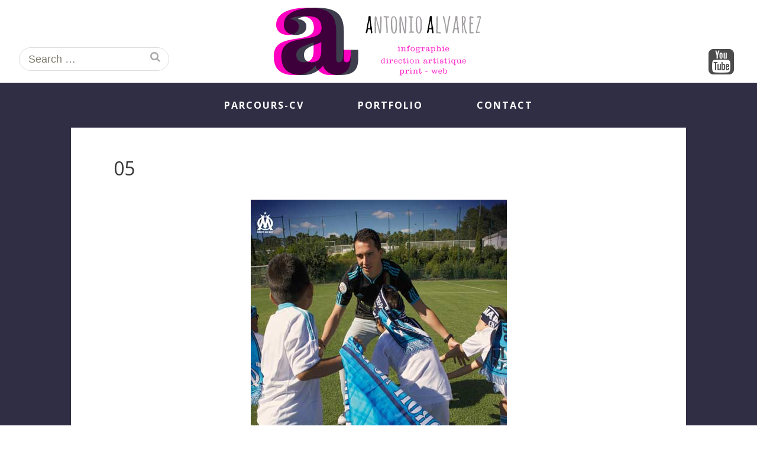

--- FILE ---
content_type: text/html; charset=UTF-8
request_url: https://www.antonioalvarez.fr/olympique-de-marseille-graphic-design-retouche-photos-2011/05-3/
body_size: 9265
content:
<!DOCTYPE html>
<html lang="fr-FR">
<head>
	<meta charset="UTF-8">
	<meta name="viewport" content="width=device-width, initial-scale=1">
    <link rel="stylesheet" href="https://www.antonioalvarez.fr/wp-content/themes/gk-portfolio-child/animate.min.css">
	<link rel="profile" href="https://gmpg.org/xfn/11">
	<link rel="pingback" href="https://www.antonioalvarez.fr/xmlrpc.php">
	<script type="text/javascript" src="https://www.antonioalvarez.fr/wp-content/themes/gk-portfolio/js/gk.scripts.js"></script>
	<link rel="stylesheet" href="https://use.fontawesome.com/releases/v5.7.2/css/all.css" integrity="sha384-fnmOCqbTlWIlj8LyTjo7mOUStjsKC4pOpQbqyi7RrhN7udi9RwhKkMHpvLbHG9Sr" crossorigin="anonymous">    
    <!--[if lt IE 9]>
	<script src="https://www.antonioalvarez.fr/wp-content/themes/gk-portfolio/js/html5.js"></script>
	<![endif]-->
	<meta name='robots' content='index, follow, max-image-preview:large, max-snippet:-1, max-video-preview:-1' />

	<!-- This site is optimized with the Yoast SEO plugin v19.10 - https://yoast.com/wordpress/plugins/seo/ -->
	<title>05 | Antonio Alvarez</title>
	<link rel="canonical" href="https://www.antonioalvarez.fr/olympique-de-marseille-graphic-design-retouche-photos-2011/05-3/" />
	<meta property="og:locale" content="fr_FR" />
	<meta property="og:type" content="article" />
	<meta property="og:title" content="05 | Antonio Alvarez" />
	<meta property="og:description" content="&hellip;" />
	<meta property="og:url" content="https://www.antonioalvarez.fr/olympique-de-marseille-graphic-design-retouche-photos-2011/05-3/" />
	<meta property="og:site_name" content="Antonio Alvarez" />
	<meta property="article:modified_time" content="2015-05-21T11:22:05+00:00" />
	<meta property="og:image" content="https://www.antonioalvarez.fr/olympique-de-marseille-graphic-design-retouche-photos-2011/05-3" />
	<meta property="og:image:width" content="433" />
	<meta property="og:image:height" content="600" />
	<meta property="og:image:type" content="image/jpeg" />
	<meta name="twitter:card" content="summary_large_image" />
	<script type="application/ld+json" class="yoast-schema-graph">{"@context":"https://schema.org","@graph":[{"@type":"Article","@id":"https://www.antonioalvarez.fr/olympique-de-marseille-graphic-design-retouche-photos-2011/05-3/#article","isPartOf":{"@id":"https://www.antonioalvarez.fr/olympique-de-marseille-graphic-design-retouche-photos-2011/05-3/"},"author":{"name":"Antonio","@id":"https://www.antonioalvarez.fr/#/schema/person/9e059bf9b8818a27e29e7fac67ac2165"},"headline":"05","datePublished":"2015-05-21T10:50:27+00:00","dateModified":"2015-05-21T11:22:05+00:00","mainEntityOfPage":{"@id":"https://www.antonioalvarez.fr/olympique-de-marseille-graphic-design-retouche-photos-2011/05-3/"},"wordCount":0,"commentCount":0,"publisher":{"@id":"https://www.antonioalvarez.fr/#/schema/person/9e059bf9b8818a27e29e7fac67ac2165"},"image":{"@id":"https://www.antonioalvarez.fr/olympique-de-marseille-graphic-design-retouche-photos-2011/05-3/#primaryimage"},"thumbnailUrl":"https://www.antonioalvarez.fr/wp-content/uploads/2015/05/05.jpg","inLanguage":"fr-FR","potentialAction":[{"@type":"CommentAction","name":"Comment","target":["https://www.antonioalvarez.fr/olympique-de-marseille-graphic-design-retouche-photos-2011/05-3/#respond"]}]},{"@type":"WebPage","@id":"https://www.antonioalvarez.fr/olympique-de-marseille-graphic-design-retouche-photos-2011/05-3/","url":"https://www.antonioalvarez.fr/olympique-de-marseille-graphic-design-retouche-photos-2011/05-3/","name":"05 | Antonio Alvarez","isPartOf":{"@id":"https://www.antonioalvarez.fr/#website"},"primaryImageOfPage":{"@id":"https://www.antonioalvarez.fr/olympique-de-marseille-graphic-design-retouche-photos-2011/05-3/#primaryimage"},"image":{"@id":"https://www.antonioalvarez.fr/olympique-de-marseille-graphic-design-retouche-photos-2011/05-3/#primaryimage"},"thumbnailUrl":"https://www.antonioalvarez.fr/wp-content/uploads/2015/05/05.jpg","datePublished":"2015-05-21T10:50:27+00:00","dateModified":"2015-05-21T11:22:05+00:00","breadcrumb":{"@id":"https://www.antonioalvarez.fr/olympique-de-marseille-graphic-design-retouche-photos-2011/05-3/#breadcrumb"},"inLanguage":"fr-FR","potentialAction":[{"@type":"ReadAction","target":["https://www.antonioalvarez.fr/olympique-de-marseille-graphic-design-retouche-photos-2011/05-3/"]}]},{"@type":"ImageObject","inLanguage":"fr-FR","@id":"https://www.antonioalvarez.fr/olympique-de-marseille-graphic-design-retouche-photos-2011/05-3/#primaryimage","url":"https://www.antonioalvarez.fr/wp-content/uploads/2015/05/05.jpg","contentUrl":"https://www.antonioalvarez.fr/wp-content/uploads/2015/05/05.jpg","width":433,"height":600},{"@type":"BreadcrumbList","@id":"https://www.antonioalvarez.fr/olympique-de-marseille-graphic-design-retouche-photos-2011/05-3/#breadcrumb","itemListElement":[{"@type":"ListItem","position":1,"name":"Accueil","item":"https://www.antonioalvarez.fr/"},{"@type":"ListItem","position":2,"name":"Olympique de Marseille &#8211; Graphic design, retouche photos &#8211; 2011","item":"https://www.antonioalvarez.fr/olympique-de-marseille-graphic-design-retouche-photos-2011/"},{"@type":"ListItem","position":3,"name":"05"}]},{"@type":"WebSite","@id":"https://www.antonioalvarez.fr/#website","url":"https://www.antonioalvarez.fr/","name":"Antonio Alvarez","description":"[info]graphiste - direction artistique - print - web","publisher":{"@id":"https://www.antonioalvarez.fr/#/schema/person/9e059bf9b8818a27e29e7fac67ac2165"},"potentialAction":[{"@type":"SearchAction","target":{"@type":"EntryPoint","urlTemplate":"https://www.antonioalvarez.fr/?s={search_term_string}"},"query-input":"required name=search_term_string"}],"inLanguage":"fr-FR"},{"@type":["Person","Organization"],"@id":"https://www.antonioalvarez.fr/#/schema/person/9e059bf9b8818a27e29e7fac67ac2165","name":"Antonio","image":{"@type":"ImageObject","inLanguage":"fr-FR","@id":"https://www.antonioalvarez.fr/#/schema/person/image/","url":"https://www.antonioalvarez.fr/wp-content/uploads/2017/05/picto-logo-antonioalvarez.png","contentUrl":"https://www.antonioalvarez.fr/wp-content/uploads/2017/05/picto-logo-antonioalvarez.png","width":512,"height":512,"caption":"Antonio"},"logo":{"@id":"https://www.antonioalvarez.fr/#/schema/person/image/"}}]}</script>
	<!-- / Yoast SEO plugin. -->


<link rel='dns-prefetch' href='//www.google.com' />
<link rel='dns-prefetch' href='//fonts.googleapis.com' />
<link rel='dns-prefetch' href='//s.w.org' />
<link rel="alternate" type="application/rss+xml" title="Antonio Alvarez &raquo; Flux" href="https://www.antonioalvarez.fr/feed/" />
<link rel="alternate" type="application/rss+xml" title="Antonio Alvarez &raquo; Flux des commentaires" href="https://www.antonioalvarez.fr/comments/feed/" />
<link rel="alternate" type="application/rss+xml" title="Antonio Alvarez &raquo; 05 Flux des commentaires" href="https://www.antonioalvarez.fr/olympique-de-marseille-graphic-design-retouche-photos-2011/05-3/feed/" />
<script type="text/javascript">
window._wpemojiSettings = {"baseUrl":"https:\/\/s.w.org\/images\/core\/emoji\/13.1.0\/72x72\/","ext":".png","svgUrl":"https:\/\/s.w.org\/images\/core\/emoji\/13.1.0\/svg\/","svgExt":".svg","source":{"concatemoji":"https:\/\/www.antonioalvarez.fr\/wp-includes\/js\/wp-emoji-release.min.js?ver=60f69e"}};
/*! This file is auto-generated */
!function(e,a,t){var n,r,o,i=a.createElement("canvas"),p=i.getContext&&i.getContext("2d");function s(e,t){var a=String.fromCharCode;p.clearRect(0,0,i.width,i.height),p.fillText(a.apply(this,e),0,0);e=i.toDataURL();return p.clearRect(0,0,i.width,i.height),p.fillText(a.apply(this,t),0,0),e===i.toDataURL()}function c(e){var t=a.createElement("script");t.src=e,t.defer=t.type="text/javascript",a.getElementsByTagName("head")[0].appendChild(t)}for(o=Array("flag","emoji"),t.supports={everything:!0,everythingExceptFlag:!0},r=0;r<o.length;r++)t.supports[o[r]]=function(e){if(!p||!p.fillText)return!1;switch(p.textBaseline="top",p.font="600 32px Arial",e){case"flag":return s([127987,65039,8205,9895,65039],[127987,65039,8203,9895,65039])?!1:!s([55356,56826,55356,56819],[55356,56826,8203,55356,56819])&&!s([55356,57332,56128,56423,56128,56418,56128,56421,56128,56430,56128,56423,56128,56447],[55356,57332,8203,56128,56423,8203,56128,56418,8203,56128,56421,8203,56128,56430,8203,56128,56423,8203,56128,56447]);case"emoji":return!s([10084,65039,8205,55357,56613],[10084,65039,8203,55357,56613])}return!1}(o[r]),t.supports.everything=t.supports.everything&&t.supports[o[r]],"flag"!==o[r]&&(t.supports.everythingExceptFlag=t.supports.everythingExceptFlag&&t.supports[o[r]]);t.supports.everythingExceptFlag=t.supports.everythingExceptFlag&&!t.supports.flag,t.DOMReady=!1,t.readyCallback=function(){t.DOMReady=!0},t.supports.everything||(n=function(){t.readyCallback()},a.addEventListener?(a.addEventListener("DOMContentLoaded",n,!1),e.addEventListener("load",n,!1)):(e.attachEvent("onload",n),a.attachEvent("onreadystatechange",function(){"complete"===a.readyState&&t.readyCallback()})),(n=t.source||{}).concatemoji?c(n.concatemoji):n.wpemoji&&n.twemoji&&(c(n.twemoji),c(n.wpemoji)))}(window,document,window._wpemojiSettings);
</script>
<style type="text/css">
img.wp-smiley,
img.emoji {
	display: inline !important;
	border: none !important;
	box-shadow: none !important;
	height: 1em !important;
	width: 1em !important;
	margin: 0 0.07em !important;
	vertical-align: -0.1em !important;
	background: none !important;
	padding: 0 !important;
}
</style>
	<link rel='stylesheet' id='wp-block-library-css'  href='https://www.antonioalvarez.fr/wp-includes/css/dist/block-library/style.min.css?ver=60f69e' type='text/css' media='all' />
<style id='global-styles-inline-css' type='text/css'>
body{--wp--preset--color--black: #000000;--wp--preset--color--cyan-bluish-gray: #abb8c3;--wp--preset--color--white: #ffffff;--wp--preset--color--pale-pink: #f78da7;--wp--preset--color--vivid-red: #cf2e2e;--wp--preset--color--luminous-vivid-orange: #ff6900;--wp--preset--color--luminous-vivid-amber: #fcb900;--wp--preset--color--light-green-cyan: #7bdcb5;--wp--preset--color--vivid-green-cyan: #00d084;--wp--preset--color--pale-cyan-blue: #8ed1fc;--wp--preset--color--vivid-cyan-blue: #0693e3;--wp--preset--color--vivid-purple: #9b51e0;--wp--preset--gradient--vivid-cyan-blue-to-vivid-purple: linear-gradient(135deg,rgba(6,147,227,1) 0%,rgb(155,81,224) 100%);--wp--preset--gradient--light-green-cyan-to-vivid-green-cyan: linear-gradient(135deg,rgb(122,220,180) 0%,rgb(0,208,130) 100%);--wp--preset--gradient--luminous-vivid-amber-to-luminous-vivid-orange: linear-gradient(135deg,rgba(252,185,0,1) 0%,rgba(255,105,0,1) 100%);--wp--preset--gradient--luminous-vivid-orange-to-vivid-red: linear-gradient(135deg,rgba(255,105,0,1) 0%,rgb(207,46,46) 100%);--wp--preset--gradient--very-light-gray-to-cyan-bluish-gray: linear-gradient(135deg,rgb(238,238,238) 0%,rgb(169,184,195) 100%);--wp--preset--gradient--cool-to-warm-spectrum: linear-gradient(135deg,rgb(74,234,220) 0%,rgb(151,120,209) 20%,rgb(207,42,186) 40%,rgb(238,44,130) 60%,rgb(251,105,98) 80%,rgb(254,248,76) 100%);--wp--preset--gradient--blush-light-purple: linear-gradient(135deg,rgb(255,206,236) 0%,rgb(152,150,240) 100%);--wp--preset--gradient--blush-bordeaux: linear-gradient(135deg,rgb(254,205,165) 0%,rgb(254,45,45) 50%,rgb(107,0,62) 100%);--wp--preset--gradient--luminous-dusk: linear-gradient(135deg,rgb(255,203,112) 0%,rgb(199,81,192) 50%,rgb(65,88,208) 100%);--wp--preset--gradient--pale-ocean: linear-gradient(135deg,rgb(255,245,203) 0%,rgb(182,227,212) 50%,rgb(51,167,181) 100%);--wp--preset--gradient--electric-grass: linear-gradient(135deg,rgb(202,248,128) 0%,rgb(113,206,126) 100%);--wp--preset--gradient--midnight: linear-gradient(135deg,rgb(2,3,129) 0%,rgb(40,116,252) 100%);--wp--preset--duotone--dark-grayscale: url('#wp-duotone-dark-grayscale');--wp--preset--duotone--grayscale: url('#wp-duotone-grayscale');--wp--preset--duotone--purple-yellow: url('#wp-duotone-purple-yellow');--wp--preset--duotone--blue-red: url('#wp-duotone-blue-red');--wp--preset--duotone--midnight: url('#wp-duotone-midnight');--wp--preset--duotone--magenta-yellow: url('#wp-duotone-magenta-yellow');--wp--preset--duotone--purple-green: url('#wp-duotone-purple-green');--wp--preset--duotone--blue-orange: url('#wp-duotone-blue-orange');--wp--preset--font-size--small: 13px;--wp--preset--font-size--medium: 20px;--wp--preset--font-size--large: 36px;--wp--preset--font-size--x-large: 42px;}.has-black-color{color: var(--wp--preset--color--black) !important;}.has-cyan-bluish-gray-color{color: var(--wp--preset--color--cyan-bluish-gray) !important;}.has-white-color{color: var(--wp--preset--color--white) !important;}.has-pale-pink-color{color: var(--wp--preset--color--pale-pink) !important;}.has-vivid-red-color{color: var(--wp--preset--color--vivid-red) !important;}.has-luminous-vivid-orange-color{color: var(--wp--preset--color--luminous-vivid-orange) !important;}.has-luminous-vivid-amber-color{color: var(--wp--preset--color--luminous-vivid-amber) !important;}.has-light-green-cyan-color{color: var(--wp--preset--color--light-green-cyan) !important;}.has-vivid-green-cyan-color{color: var(--wp--preset--color--vivid-green-cyan) !important;}.has-pale-cyan-blue-color{color: var(--wp--preset--color--pale-cyan-blue) !important;}.has-vivid-cyan-blue-color{color: var(--wp--preset--color--vivid-cyan-blue) !important;}.has-vivid-purple-color{color: var(--wp--preset--color--vivid-purple) !important;}.has-black-background-color{background-color: var(--wp--preset--color--black) !important;}.has-cyan-bluish-gray-background-color{background-color: var(--wp--preset--color--cyan-bluish-gray) !important;}.has-white-background-color{background-color: var(--wp--preset--color--white) !important;}.has-pale-pink-background-color{background-color: var(--wp--preset--color--pale-pink) !important;}.has-vivid-red-background-color{background-color: var(--wp--preset--color--vivid-red) !important;}.has-luminous-vivid-orange-background-color{background-color: var(--wp--preset--color--luminous-vivid-orange) !important;}.has-luminous-vivid-amber-background-color{background-color: var(--wp--preset--color--luminous-vivid-amber) !important;}.has-light-green-cyan-background-color{background-color: var(--wp--preset--color--light-green-cyan) !important;}.has-vivid-green-cyan-background-color{background-color: var(--wp--preset--color--vivid-green-cyan) !important;}.has-pale-cyan-blue-background-color{background-color: var(--wp--preset--color--pale-cyan-blue) !important;}.has-vivid-cyan-blue-background-color{background-color: var(--wp--preset--color--vivid-cyan-blue) !important;}.has-vivid-purple-background-color{background-color: var(--wp--preset--color--vivid-purple) !important;}.has-black-border-color{border-color: var(--wp--preset--color--black) !important;}.has-cyan-bluish-gray-border-color{border-color: var(--wp--preset--color--cyan-bluish-gray) !important;}.has-white-border-color{border-color: var(--wp--preset--color--white) !important;}.has-pale-pink-border-color{border-color: var(--wp--preset--color--pale-pink) !important;}.has-vivid-red-border-color{border-color: var(--wp--preset--color--vivid-red) !important;}.has-luminous-vivid-orange-border-color{border-color: var(--wp--preset--color--luminous-vivid-orange) !important;}.has-luminous-vivid-amber-border-color{border-color: var(--wp--preset--color--luminous-vivid-amber) !important;}.has-light-green-cyan-border-color{border-color: var(--wp--preset--color--light-green-cyan) !important;}.has-vivid-green-cyan-border-color{border-color: var(--wp--preset--color--vivid-green-cyan) !important;}.has-pale-cyan-blue-border-color{border-color: var(--wp--preset--color--pale-cyan-blue) !important;}.has-vivid-cyan-blue-border-color{border-color: var(--wp--preset--color--vivid-cyan-blue) !important;}.has-vivid-purple-border-color{border-color: var(--wp--preset--color--vivid-purple) !important;}.has-vivid-cyan-blue-to-vivid-purple-gradient-background{background: var(--wp--preset--gradient--vivid-cyan-blue-to-vivid-purple) !important;}.has-light-green-cyan-to-vivid-green-cyan-gradient-background{background: var(--wp--preset--gradient--light-green-cyan-to-vivid-green-cyan) !important;}.has-luminous-vivid-amber-to-luminous-vivid-orange-gradient-background{background: var(--wp--preset--gradient--luminous-vivid-amber-to-luminous-vivid-orange) !important;}.has-luminous-vivid-orange-to-vivid-red-gradient-background{background: var(--wp--preset--gradient--luminous-vivid-orange-to-vivid-red) !important;}.has-very-light-gray-to-cyan-bluish-gray-gradient-background{background: var(--wp--preset--gradient--very-light-gray-to-cyan-bluish-gray) !important;}.has-cool-to-warm-spectrum-gradient-background{background: var(--wp--preset--gradient--cool-to-warm-spectrum) !important;}.has-blush-light-purple-gradient-background{background: var(--wp--preset--gradient--blush-light-purple) !important;}.has-blush-bordeaux-gradient-background{background: var(--wp--preset--gradient--blush-bordeaux) !important;}.has-luminous-dusk-gradient-background{background: var(--wp--preset--gradient--luminous-dusk) !important;}.has-pale-ocean-gradient-background{background: var(--wp--preset--gradient--pale-ocean) !important;}.has-electric-grass-gradient-background{background: var(--wp--preset--gradient--electric-grass) !important;}.has-midnight-gradient-background{background: var(--wp--preset--gradient--midnight) !important;}.has-small-font-size{font-size: var(--wp--preset--font-size--small) !important;}.has-medium-font-size{font-size: var(--wp--preset--font-size--medium) !important;}.has-large-font-size{font-size: var(--wp--preset--font-size--large) !important;}.has-x-large-font-size{font-size: var(--wp--preset--font-size--x-large) !important;}
</style>
<link rel='stylesheet' id='contact-form-7-css'  href='https://www.antonioalvarez.fr/wp-content/plugins/contact-form-7/includes/css/styles.css?ver=5.6.4' type='text/css' media='all' />
<link rel='stylesheet' id='parent-style-css'  href='https://www.antonioalvarez.fr/wp-content/themes/gk-portfolio/style.css?ver=60f69e' type='text/css' media='all' />
<link rel='stylesheet' id='child-style-css'  href='https://www.antonioalvarez.fr/wp-content/themes/gk-portfolio-child/style.css?ver=60f69e' type='text/css' media='all' />
<link rel='stylesheet' id='portfolio-normalize-css'  href='https://www.antonioalvarez.fr/wp-content/themes/gk-portfolio/css/normalize.css?ver=60f69e' type='text/css' media='all' />
<link rel='stylesheet' id='portfolio-fonts-css'  href='https://fonts.googleapis.com/css?family=Open+Sans%3A300%2C400%2C600%2C700&#038;ver=60f69e' type='text/css' media='all' />
<link rel='stylesheet' id='portfolio-font-awesome-css'  href='https://www.antonioalvarez.fr/wp-content/themes/gk-portfolio/css/font.awesome.css?ver=4.0.3' type='text/css' media='all' />
<link rel='stylesheet' id='portfolio-style-css'  href='https://www.antonioalvarez.fr/wp-content/themes/gk-portfolio-child/style.css?ver=60f69e' type='text/css' media='all' />
<!--[if lt IE 9]>
<link rel='stylesheet' id='portfolio-ie8-css'  href='https://www.antonioalvarez.fr/wp-content/themes/gk-portfolio/css/ie8.css?ver=60f69e' type='text/css' media='all' />
<![endif]-->
<!--[if IE 9]>
<link rel='stylesheet' id='portfolio-ie9-css'  href='https://www.antonioalvarez.fr/wp-content/themes/gk-portfolio/css/ie9.css?ver=60f69e' type='text/css' media='all' />
<![endif]-->
<script type='text/javascript' src='https://www.antonioalvarez.fr/wp-includes/js/jquery/jquery.min.js?ver=3.6.0' id='jquery-core-js'></script>
<script type='text/javascript' src='https://www.antonioalvarez.fr/wp-includes/js/jquery/jquery-migrate.min.js?ver=3.3.2' id='jquery-migrate-js'></script>
<link rel="https://api.w.org/" href="https://www.antonioalvarez.fr/wp-json/" /><link rel="alternate" type="application/json" href="https://www.antonioalvarez.fr/wp-json/wp/v2/media/1420" /><link rel="EditURI" type="application/rsd+xml" title="RSD" href="https://www.antonioalvarez.fr/xmlrpc.php?rsd" />
<link rel="wlwmanifest" type="application/wlwmanifest+xml" href="https://www.antonioalvarez.fr/wp-includes/wlwmanifest.xml" /> 

<link rel='shortlink' href='https://www.antonioalvarez.fr/?p=1420' />
<link rel="alternate" type="application/json+oembed" href="https://www.antonioalvarez.fr/wp-json/oembed/1.0/embed?url=https%3A%2F%2Fwww.antonioalvarez.fr%2Folympique-de-marseille-graphic-design-retouche-photos-2011%2F05-3%2F" />
<link rel="alternate" type="text/xml+oembed" href="https://www.antonioalvarez.fr/wp-json/oembed/1.0/embed?url=https%3A%2F%2Fwww.antonioalvarez.fr%2Folympique-de-marseille-graphic-design-retouche-photos-2011%2F05-3%2F&#038;format=xml" />
<link rel="shortcut icon" href="https://www.antonioalvarez.fr/wp-content/themes/gk-portfolio-child/images/favicon.ico" />   
    <style type="text/css">
    	body { font-family:  }
        /*.site-title { font-family: 'amaticbold' }*/
    
    	body.custom-background #main {
    		background-color: ;
    	}
    
    	#primary,
    	#comments,
    	.author-info,
    	.attachment #primary,
    	.site-content.archive #gk-search,
    	.search-no-results .page-content {
    		width: 1040px;
    	}
    
    	    
        a,
        a.inverse:active,
        a.inverse:focus,
        a.inverse:hover,
        button,
        input[type="submit"],
        input[type="button"],
        input[type="reset"],
        .entry-summary .readon,
        .comment-author .fn,
        .comment-author .url,
        .comment-reply-link,
        .comment-reply-login,
        #content .tags-links a:active,
        #content .tags-links a:focus,
        #content .tags-links a:hover,
        .nav-menu li a:active,
        .nav-menu li a:focus,
        .nav-menu li a:hover,
        ul.nav-menu ul a:hover,
        .nav-menu ul ul a:hover,
        .gk-social-buttons a:hover:before,
        .format-gallery .entry-content .page-links a:hover,
        .format-audio .entry-content .page-links a:hover,
        .format-status .entry-content .page-links a:hover,
        .format-video .entry-content .page-links a:hover,
        .format-chat .entry-content .page-links a:hover,
        .format-quote .entry-content .page-links a:hover,
        .page-links a:hover,
        .paging-navigation a:active,
        .paging-navigation a:focus,
        .paging-navigation a:hover,
        .comment-meta a:hover,
        .social-menu li:hover:before,
        .entry-title a:hover {
        	color: #0ac3d1;
        }
        button,
        input[type="submit"],
        input[type="button"],
        input[type="reset"],
        .entry-summary .readon {
        	border: 1px solid #0ac3d1;
        }
        body .nav-menu .current_page_item > a,
        body .nav-menu .current_page_ancestor > a,
        body .nav-menu .current-menu-item > a,
        body .nav-menu .current-menu-ancestor > a {
        	border-color: #0ac3d1;
        	color: #0ac3d1!important;
        }
        .format-status .entry-content .page-links a,
        .format-gallery .entry-content .page-links a,
        .format-chat .entry-content .page-links a,
        .format-quote .entry-content .page-links a,
        .page-links a {
        	background:  #0ac3d1;
        	border-color: #0ac3d1;
        }
        .hentry .mejs-controls .mejs-time-rail .mejs-time-current,
        .comment-post-author,
        .sticky .post-preview:after,
        .entry-header.sticky:after,
        .article-helper.sticky:after,
        #prev-post > a:hover,
        #next-post > a:hover {
        	background: #0ac3d1;
        }
        .comments-title > span,
        .comment-reply-title > span {
        	border-bottom-color: #0ac3d1;
        }
        
                
        .article-helper {
	        height: 300px; 
        }
        
        .site-content.archive article {
        	height: 336px;
        }
        
        .post-preview {
        	padding: 56px 36px 36px 36px;
        }
        
        @media (max-width: 1140px) {
        	.site-content.archive article {
        		height: 316px;
        	}
        	
        	.article-helper {
        		height: 300px;
        	}
        	
        	.post-preview {
        		padding: 20px 16px 36px 16px;
        	}
        }
    </style>
        <style type="text/css">
        .site-content.archive article { width: 25%; }
    </style> 
    	<style type="text/css">
	body.custom-background #main { background-color: #2f2e44; }
	</style>
	<link rel="icon" href="https://www.antonioalvarez.fr/wp-content/uploads/2017/05/cropped-picto-logo-antonioalvarez-32x32.png" sizes="32x32" />
<link rel="icon" href="https://www.antonioalvarez.fr/wp-content/uploads/2017/05/cropped-picto-logo-antonioalvarez-192x192.png" sizes="192x192" />
<link rel="apple-touch-icon" href="https://www.antonioalvarez.fr/wp-content/uploads/2017/05/cropped-picto-logo-antonioalvarez-180x180.png" />
<meta name="msapplication-TileImage" content="https://www.antonioalvarez.fr/wp-content/uploads/2017/05/cropped-picto-logo-antonioalvarez-270x270.png" />
		<style type="text/css" id="wp-custom-css">
			.wp-block-image {
    margin-bottom: 4em;
}
.soliloquy-container.soliloquy-theme-metro .soliloquy-pager-link:hover, .soliloquy-container.soliloquy-theme-metro .soliloquy-pager-link.active {background-color: #ee19d9; !important}		</style>
		</head>
<body class="attachment attachment-template-default single single-attachment postid-1420 attachmentid-1420 attachment-jpeg custom-background">
	<!--[if lte IE 8]>
	<div id="ie-toolbar"><div>You're using an unsupported version of Internet Explorer. Please <a href="http://windows.microsoft.com/en-us/internet-explorer/products/ie/home">upgrade your browser</a> for the best user experience on our site. Thank you.</div></div>
	<![endif]-->
		<header id="masthead" class="site-header" role="banner">
			<a class="home-link" href="https://www.antonioalvarez.fr/" title="Antonio Alvarez" rel="home">
									<img src="https://www.antonioalvarez.fr/wp-content/uploads/2016/10/logo-antonioalvarez-infographiste-a-marseille-4.png" alt="Antonio Alvarez" />
							</a>
			
						<form role="search" method="get" class="search-topbar" action="https://www.antonioalvarez.fr/">
				<label>
					<span class="screen-reader-text">Search for:</span>
					<input type="search" class="search-topbar-field" placeholder="Search …" value="" name="s" title="Search for:" />
				</label>
			</form>
						
						<div class="menu-reseaux-sociaux-container"><ul id="menu-reseaux-sociaux" class="social-menu-topbar"><li id="menu-item-2724" class="icon-youtube menu-item menu-item-type-custom menu-item-object-custom menu-item-2724"><a title="Youtube" target="_blank" rel="noopener" href="https://www.youtube.com/playlist?list=PLn5EooUi5EkpfcluWTD88qekYFADiRwUB">Youtube</a></li>
</ul></div>					</header><!-- #masthead -->
				
		<div id="main" class="site-main">
			<div id="page" class="hfeed site">
		
				<nav id="site-navigation" class="main-navigation" role="navigation">
					<div class="menu-nav1-container"><ul id="menu-nav1" class="nav-menu"><li id="menu-item-10" class="menu-item menu-item-type-post_type menu-item-object-page menu-item-10"><a title="Parcours professionnel et CV" href="https://www.antonioalvarez.fr/parcours-professionnel/">PARCOURS-CV</a></li>
<li id="menu-item-2583" class="no-cross menu-item menu-item-type-custom menu-item-object-custom menu-item-has-children menu-item-2583"><a href="#">PORTFOLIO</a>
<ul class="sub-menu">
	<li id="menu-item-183" class="menu-item menu-item-type-taxonomy menu-item-object-category menu-item-183"><a href="https://www.antonioalvarez.fr/category/print/">Print</a></li>
	<li id="menu-item-600" class="menu-item menu-item-type-taxonomy menu-item-object-category menu-item-600"><a href="https://www.antonioalvarez.fr/category/web-emailing/">Site Web-Emailing</a></li>
	<li id="menu-item-187" class="menu-item menu-item-type-taxonomy menu-item-object-category menu-item-187"><a href="https://www.antonioalvarez.fr/category/infographies/">Infographies</a></li>
	<li id="menu-item-1129" class="menu-item menu-item-type-taxonomy menu-item-object-category menu-item-1129"><a href="https://www.antonioalvarez.fr/category/identite-graphique/">Identité graphique</a></li>
	<li id="menu-item-186" class="menu-item menu-item-type-taxonomy menu-item-object-category menu-item-186"><a href="https://www.antonioalvarez.fr/category/illustrations/">Illustrations</a></li>
	<li id="menu-item-1759" class="menu-item menu-item-type-taxonomy menu-item-object-category menu-item-1759"><a href="https://www.antonioalvarez.fr/category/illustrations-3d/">3D</a></li>
	<li id="menu-item-1760" class="menu-item menu-item-type-taxonomy menu-item-object-category menu-item-1760"><a href="https://www.antonioalvarez.fr/category/architecture/">Archi</a></li>
	<li id="menu-item-1758" class="menu-item menu-item-type-taxonomy menu-item-object-category menu-item-1758"><a href="https://www.antonioalvarez.fr/category/photographies/">Photos</a></li>
	<li id="menu-item-182" class="menu-item menu-item-type-taxonomy menu-item-object-category menu-item-182"><a href="https://www.antonioalvarez.fr/category/cinema-tv/">Cinéma-TV</a></li>
	<li id="menu-item-185" class="menu-item menu-item-type-taxonomy menu-item-object-category menu-item-185"><a href="https://www.antonioalvarez.fr/category/motion-design/">Motion design</a></li>
</ul>
</li>
<li id="menu-item-11" class="menu-item menu-item-type-post_type menu-item-object-page menu-item-11"><a title="Contact et correspondance" href="https://www.antonioalvarez.fr/contact-correspondance/">CONTACT</a></li>
</ul></div>				</nav><!-- #site-navigation -->
                
	<div id="primary" class="content-area">
		<div id="content" class="site-content" role="main">
			<article id="post-1420" class="image-attachment post-1420 attachment type-attachment status-inherit hentry">
				<div>
					
					<header class="entry-header full-width-image" data-url="https://www.antonioalvarez.fr/olympique-de-marseille-graphic-design-retouche-photos-2011/05-3/">
				
		<h1 class="entry-title">
					05			</h>
	</header><!-- .entry-header -->
	
					<div class="entry-content">
						<div class="entry-attachment">
							<div class="attachment">
								<a href="https://www.antonioalvarez.fr/olympique-de-marseille-graphic-design-retouche-photos-2011/img_0189/" title="05" rel="attachment"><img width="433" height="600" src="https://www.antonioalvarez.fr/wp-content/uploads/2015/05/05.jpg" class="attachment-724x724 size-724x724" alt="" loading="lazy" srcset="https://www.antonioalvarez.fr/wp-content/uploads/2015/05/05.jpg 433w, https://www.antonioalvarez.fr/wp-content/uploads/2015/05/05-217x300.jpg 217w" sizes="(max-width: 433px) 100vw, 433px" /></a>	
															</div><!-- .attachment -->
						</div><!-- .entry-attachment -->
	
												
						<nav id="image-navigation" class="navigation image-navigation" role="navigation">
							<span class="nav-previous"><a href='https://www.antonioalvarez.fr/olympique-de-marseille-graphic-design-retouche-photos-2011/04-3/'><span class="meta-nav">&larr;</span> Previous Image</a></span>
							<span class="nav-next"><a href='https://www.antonioalvarez.fr/olympique-de-marseille-graphic-design-retouche-photos-2011/06-2/'>Next Image <span class="meta-nav">&rarr;</span></a></span>
							<span class="nav-parent">
																<a href="https://www.antonioalvarez.fr/olympique-de-marseille-graphic-design-retouche-photos-2011/">&uarr; Return to post</a>
							</span>
						</nav><!-- #image-navigation -->
									</div>
			</article><!-- #post -->

			

<div id="comments" class="comments-area">
	
		<div id="respond" class="comment-respond">
		<h3 id="reply-title" class="comment-reply-title"><span>Un commentaire ?</span> <small><a rel="nofollow" id="cancel-comment-reply-link" href="/olympique-de-marseille-graphic-design-retouche-photos-2011/05-3/#respond" style="display:none;">Annuler la réponse</a></small></h3><form action="https://www.antonioalvarez.fr/wp-comments-post.php" method="post" id="commentform" class="comment-form" novalidate><input type="hidden" name="secupress_dcts_timer" id="secupress_dcts_timer" value="1766926376" /><p class="comment-notes"><span id="email-notes">Votre adresse e-mail ne sera pas publiée.</span> <span class="required-field-message" aria-hidden="true">Les champs obligatoires sont indiqués avec <span class="required" aria-hidden="true">*</span></span></p><p class="comment-form-comment"><label for="comment">Commentaire <span class="required" aria-hidden="true">*</span></label> <textarea id="comment" name="comment" cols="45" rows="8" maxlength="65525" required></textarea></p><p class="comment-form-author"><label for="author">Nom <span class="required" aria-hidden="true">*</span></label> <input id="author" name="author" type="text" value="" size="30" maxlength="245" required /></p>
<p class="comment-form-email"><label for="email">E-mail <span class="required" aria-hidden="true">*</span></label> <input id="email" name="email" type="email" value="" size="30" maxlength="100" aria-describedby="email-notes" required /></p>
<p class="comment-form-url"><label for="url">Site web</label> <input id="url" name="url" type="url" value="" size="30" maxlength="200" /></p>
<p class="form-submit"><input name="submit" type="submit" id="submit" class="submit" value="Laisser un commentaire" /> <input type='hidden' name='comment_post_ID' value='1420' id='comment_post_ID' />
<input type='hidden' name='comment_parent' id='comment_parent' value='0' />
</p><p style="display: none;"><input type="hidden" id="akismet_comment_nonce" name="akismet_comment_nonce" value="4b329cea4f" /></p><p style="display: none !important;" class="akismet-fields-container" data-prefix="ak_"><label>&#916;<textarea name="ak_hp_textarea" cols="45" rows="8" maxlength="100"></textarea></label><input type="hidden" id="ak_js_1" name="ak_js" value="151"/><script>document.getElementById( "ak_js_1" ).setAttribute( "value", ( new Date() ).getTime() );</script></p></form>	</div><!-- #respond -->
	</div><!-- #comments -->

		</div><!-- #content -->
	</div><!-- #primary -->

		</div><!-- #page --></div><!-- #main --><footer id="gk-footer" role="contentinfo">
				<div id="gk-bottom" role="complementary">
			<div class="widget-area">
				<div id="nav_menu-2" class="widget widget_nav_menu"><h3 class="widget-title">PORTFOLIO</h3><div class="menu-nav-2-container"><ul id="menu-nav-2" class="menu"><li id="menu-item-2657" class="menu-item menu-item-type-custom menu-item-object-custom menu-item-home menu-item-2657"><a href="https://www.antonioalvarez.fr/">Accueil</a></li>
<li id="menu-item-337" class="menu-item menu-item-type-taxonomy menu-item-object-category menu-item-337"><a href="https://www.antonioalvarez.fr/category/print/">Print</a></li>
<li id="menu-item-1128" class="menu-item menu-item-type-taxonomy menu-item-object-category menu-item-1128"><a href="https://www.antonioalvarez.fr/category/web-emailing/">Web-Emailing</a></li>
<li id="menu-item-335" class="menu-item menu-item-type-taxonomy menu-item-object-category menu-item-335"><a href="https://www.antonioalvarez.fr/category/infographies/">Infographies</a></li>
<li id="menu-item-333" class="menu-item menu-item-type-taxonomy menu-item-object-category menu-item-333"><a href="https://www.antonioalvarez.fr/category/identite-graphique/">Identité graphique</a></li>
<li id="menu-item-334" class="menu-item menu-item-type-taxonomy menu-item-object-category menu-item-334"><a href="https://www.antonioalvarez.fr/category/illustrations/">Illustrations</a></li>
<li id="menu-item-1762" class="menu-item menu-item-type-taxonomy menu-item-object-category menu-item-1762"><a href="https://www.antonioalvarez.fr/category/illustrations-3d/">3D</a></li>
<li id="menu-item-1763" class="menu-item menu-item-type-taxonomy menu-item-object-category menu-item-1763"><a href="https://www.antonioalvarez.fr/category/architecture/">Archi</a></li>
<li id="menu-item-1761" class="menu-item menu-item-type-taxonomy menu-item-object-category menu-item-1761"><a href="https://www.antonioalvarez.fr/category/photographies/">Photos</a></li>
<li id="menu-item-332" class="menu-item menu-item-type-taxonomy menu-item-object-category menu-item-332"><a href="https://www.antonioalvarez.fr/category/cinema-tv/">Cinéma-TV</a></li>
<li id="menu-item-336" class="menu-item menu-item-type-taxonomy menu-item-object-category menu-item-336"><a href="https://www.antonioalvarez.fr/category/motion-design/">Motion design</a></li>
</ul></div></div><div id="pages-3" class="widget widget_pages"><h3 class="widget-title">SITE MAP</h3>
			<ul>
				<li class="page_item page-item-5"><a href="https://www.antonioalvarez.fr/contact-correspondance/">Contact et correspondance</a></li>
<li class="page_item page-item-7"><a href="https://www.antonioalvarez.fr/parcours-professionnel/">Parcours professionnel</a></li>
<li class="page_item page-item-32"><a href="https://www.antonioalvarez.fr/mentions-legales/">Mentions légales</a></li>
			</ul>

			</div><div id="search-3" class="widget widget_search"><form role="search" method="get" class="search-form" action="https://www.antonioalvarez.fr/">
				<label>
					<span class="screen-reader-text">Rechercher :</span>
					<input type="search" class="search-field" placeholder="Rechercher…" value="" name="s" />
				</label>
				<input type="submit" class="search-submit" value="Rechercher" />
			</form></div>			</div>
		</div>
				
		<!--<div id="gk-social">
			<div class="menu-reseaux-sociaux-container"><ul id="menu-reseaux-sociaux-1" class="social-menu"><li class="icon-youtube menu-item menu-item-type-custom menu-item-object-custom menu-item-2724"><a title="Youtube" target="_blank" rel="noopener" href="https://www.youtube.com/playlist?list=PLn5EooUi5EkpfcluWTD88qekYFADiRwUB">Youtube</a></li>
</ul></div>		</div> -->
		
		<div id="gk-copyrights">
						<a href="#" class="return-to-top"><i class="fas fa-chevron-up"></i></a>
			<p class="poweredby">Studio graphique  © Antonio Alvarez - 2024</p>&nbsp;&nbsp;&nbsp;-&nbsp;&nbsp;&nbsp;<p class="copyright">   <a href="https://www.antonioalvarez.fr/?p=32" rel="nofollow">Mentions légales</a> - <a href="https://www.antonioalvarez.fr/wp-login.php?" rel="nofollow">Login</a></p>
		</div><!-- .site-info -->
	</footer><!-- end of #gk-footer -->
	<script type='text/javascript' src='https://www.antonioalvarez.fr/wp-content/plugins/contact-form-7/includes/swv/js/index.js?ver=5.6.4' id='swv-js'></script>
<script type='text/javascript' id='contact-form-7-js-extra'>
/* <![CDATA[ */
var wpcf7 = {"api":{"root":"https:\/\/www.antonioalvarez.fr\/wp-json\/","namespace":"contact-form-7\/v1"}};
/* ]]> */
</script>
<script type='text/javascript' src='https://www.antonioalvarez.fr/wp-content/plugins/contact-form-7/includes/js/index.js?ver=5.6.4' id='contact-form-7-js'></script>
<script type='text/javascript' src='https://www.antonioalvarez.fr/wp-includes/js/comment-reply.min.js?ver=60f69e' id='comment-reply-js'></script>
<script type='text/javascript' src='https://www.antonioalvarez.fr/wp-content/themes/gk-portfolio/js/functions.js?ver=60f69e' id='portfolio-script-js'></script>
<script type='text/javascript' src='https://www.antonioalvarez.fr/wp-content/themes/gk-portfolio/js/jquery.fitvids.js?ver=60f69e' id='portfolio-video-js'></script>
<script type='text/javascript' src='https://www.google.com/recaptcha/api.js?render=6LdaFpgUAAAAANmYwHk9tz0K8FVbmLNv4PaBPp2a&#038;ver=3.0' id='google-recaptcha-js'></script>
<script type='text/javascript' src='https://www.antonioalvarez.fr/wp-includes/js/dist/vendor/regenerator-runtime.min.js?ver=0.13.9' id='regenerator-runtime-js'></script>
<script type='text/javascript' src='https://www.antonioalvarez.fr/wp-includes/js/dist/vendor/wp-polyfill.min.js?ver=3.15.0' id='wp-polyfill-js'></script>
<script type='text/javascript' id='wpcf7-recaptcha-js-extra'>
/* <![CDATA[ */
var wpcf7_recaptcha = {"sitekey":"6LdaFpgUAAAAANmYwHk9tz0K8FVbmLNv4PaBPp2a","actions":{"homepage":"homepage","contactform":"contactform"}};
/* ]]> */
</script>
<script type='text/javascript' src='https://www.antonioalvarez.fr/wp-content/plugins/contact-form-7/modules/recaptcha/index.js?ver=5.6.4' id='wpcf7-recaptcha-js'></script>
<script defer type='text/javascript' src='https://www.antonioalvarez.fr/wp-content/plugins/akismet/_inc/akismet-frontend.js?ver=1762997416' id='akismet-frontend-js'></script>
		<script type="text/javascript">
				jQuery('.soliloquy-container').removeClass('no-js');
		</script>
		  
		<script type="text/javascript">
                (function($){
                // Back to top
                    $(window).scroll(function(){//Check to see if the window is top if not then display button
        
                        if ($(this).scrollTop() > 200) {
                            $('.return-to-top').fadeIn();
                        } else {
                            $('.return-to-top').fadeOut();
                        }
                    });
        
                    //Click event to scroll to top
                    $('.return-to-top').click(function(){
                        $('html, body').animate({scrollTop : 0},500);
                        return false;
                    });
                })(jQuery);
        </script>

    
		<script>
          (function(i,s,o,g,r,a,m){i['GoogleAnalyticsObject']=r;i[r]=i[r]||function(){
          (i[r].q=i[r].q||[]).push(arguments)},i[r].l=1*new Date();a=s.createElement(o),
          m=s.getElementsByTagName(o)[0];a.async=1;a.src=g;m.parentNode.insertBefore(a,m)
          })(window,document,'script','//www.google-analytics.com/analytics.js','ga');
          ga('create', 'UA-64376906-1', 'auto');
          ga('send', 'pageview');
        </script>    
  </body>
</html>

--- FILE ---
content_type: text/html; charset=utf-8
request_url: https://www.google.com/recaptcha/api2/anchor?ar=1&k=6LdaFpgUAAAAANmYwHk9tz0K8FVbmLNv4PaBPp2a&co=aHR0cHM6Ly93d3cuYW50b25pb2FsdmFyZXouZnI6NDQz&hl=en&v=7gg7H51Q-naNfhmCP3_R47ho&size=invisible&anchor-ms=20000&execute-ms=30000&cb=a6tplzlmk6l3
body_size: 47990
content:
<!DOCTYPE HTML><html dir="ltr" lang="en"><head><meta http-equiv="Content-Type" content="text/html; charset=UTF-8">
<meta http-equiv="X-UA-Compatible" content="IE=edge">
<title>reCAPTCHA</title>
<style type="text/css">
/* cyrillic-ext */
@font-face {
  font-family: 'Roboto';
  font-style: normal;
  font-weight: 400;
  font-stretch: 100%;
  src: url(//fonts.gstatic.com/s/roboto/v48/KFO7CnqEu92Fr1ME7kSn66aGLdTylUAMa3GUBHMdazTgWw.woff2) format('woff2');
  unicode-range: U+0460-052F, U+1C80-1C8A, U+20B4, U+2DE0-2DFF, U+A640-A69F, U+FE2E-FE2F;
}
/* cyrillic */
@font-face {
  font-family: 'Roboto';
  font-style: normal;
  font-weight: 400;
  font-stretch: 100%;
  src: url(//fonts.gstatic.com/s/roboto/v48/KFO7CnqEu92Fr1ME7kSn66aGLdTylUAMa3iUBHMdazTgWw.woff2) format('woff2');
  unicode-range: U+0301, U+0400-045F, U+0490-0491, U+04B0-04B1, U+2116;
}
/* greek-ext */
@font-face {
  font-family: 'Roboto';
  font-style: normal;
  font-weight: 400;
  font-stretch: 100%;
  src: url(//fonts.gstatic.com/s/roboto/v48/KFO7CnqEu92Fr1ME7kSn66aGLdTylUAMa3CUBHMdazTgWw.woff2) format('woff2');
  unicode-range: U+1F00-1FFF;
}
/* greek */
@font-face {
  font-family: 'Roboto';
  font-style: normal;
  font-weight: 400;
  font-stretch: 100%;
  src: url(//fonts.gstatic.com/s/roboto/v48/KFO7CnqEu92Fr1ME7kSn66aGLdTylUAMa3-UBHMdazTgWw.woff2) format('woff2');
  unicode-range: U+0370-0377, U+037A-037F, U+0384-038A, U+038C, U+038E-03A1, U+03A3-03FF;
}
/* math */
@font-face {
  font-family: 'Roboto';
  font-style: normal;
  font-weight: 400;
  font-stretch: 100%;
  src: url(//fonts.gstatic.com/s/roboto/v48/KFO7CnqEu92Fr1ME7kSn66aGLdTylUAMawCUBHMdazTgWw.woff2) format('woff2');
  unicode-range: U+0302-0303, U+0305, U+0307-0308, U+0310, U+0312, U+0315, U+031A, U+0326-0327, U+032C, U+032F-0330, U+0332-0333, U+0338, U+033A, U+0346, U+034D, U+0391-03A1, U+03A3-03A9, U+03B1-03C9, U+03D1, U+03D5-03D6, U+03F0-03F1, U+03F4-03F5, U+2016-2017, U+2034-2038, U+203C, U+2040, U+2043, U+2047, U+2050, U+2057, U+205F, U+2070-2071, U+2074-208E, U+2090-209C, U+20D0-20DC, U+20E1, U+20E5-20EF, U+2100-2112, U+2114-2115, U+2117-2121, U+2123-214F, U+2190, U+2192, U+2194-21AE, U+21B0-21E5, U+21F1-21F2, U+21F4-2211, U+2213-2214, U+2216-22FF, U+2308-230B, U+2310, U+2319, U+231C-2321, U+2336-237A, U+237C, U+2395, U+239B-23B7, U+23D0, U+23DC-23E1, U+2474-2475, U+25AF, U+25B3, U+25B7, U+25BD, U+25C1, U+25CA, U+25CC, U+25FB, U+266D-266F, U+27C0-27FF, U+2900-2AFF, U+2B0E-2B11, U+2B30-2B4C, U+2BFE, U+3030, U+FF5B, U+FF5D, U+1D400-1D7FF, U+1EE00-1EEFF;
}
/* symbols */
@font-face {
  font-family: 'Roboto';
  font-style: normal;
  font-weight: 400;
  font-stretch: 100%;
  src: url(//fonts.gstatic.com/s/roboto/v48/KFO7CnqEu92Fr1ME7kSn66aGLdTylUAMaxKUBHMdazTgWw.woff2) format('woff2');
  unicode-range: U+0001-000C, U+000E-001F, U+007F-009F, U+20DD-20E0, U+20E2-20E4, U+2150-218F, U+2190, U+2192, U+2194-2199, U+21AF, U+21E6-21F0, U+21F3, U+2218-2219, U+2299, U+22C4-22C6, U+2300-243F, U+2440-244A, U+2460-24FF, U+25A0-27BF, U+2800-28FF, U+2921-2922, U+2981, U+29BF, U+29EB, U+2B00-2BFF, U+4DC0-4DFF, U+FFF9-FFFB, U+10140-1018E, U+10190-1019C, U+101A0, U+101D0-101FD, U+102E0-102FB, U+10E60-10E7E, U+1D2C0-1D2D3, U+1D2E0-1D37F, U+1F000-1F0FF, U+1F100-1F1AD, U+1F1E6-1F1FF, U+1F30D-1F30F, U+1F315, U+1F31C, U+1F31E, U+1F320-1F32C, U+1F336, U+1F378, U+1F37D, U+1F382, U+1F393-1F39F, U+1F3A7-1F3A8, U+1F3AC-1F3AF, U+1F3C2, U+1F3C4-1F3C6, U+1F3CA-1F3CE, U+1F3D4-1F3E0, U+1F3ED, U+1F3F1-1F3F3, U+1F3F5-1F3F7, U+1F408, U+1F415, U+1F41F, U+1F426, U+1F43F, U+1F441-1F442, U+1F444, U+1F446-1F449, U+1F44C-1F44E, U+1F453, U+1F46A, U+1F47D, U+1F4A3, U+1F4B0, U+1F4B3, U+1F4B9, U+1F4BB, U+1F4BF, U+1F4C8-1F4CB, U+1F4D6, U+1F4DA, U+1F4DF, U+1F4E3-1F4E6, U+1F4EA-1F4ED, U+1F4F7, U+1F4F9-1F4FB, U+1F4FD-1F4FE, U+1F503, U+1F507-1F50B, U+1F50D, U+1F512-1F513, U+1F53E-1F54A, U+1F54F-1F5FA, U+1F610, U+1F650-1F67F, U+1F687, U+1F68D, U+1F691, U+1F694, U+1F698, U+1F6AD, U+1F6B2, U+1F6B9-1F6BA, U+1F6BC, U+1F6C6-1F6CF, U+1F6D3-1F6D7, U+1F6E0-1F6EA, U+1F6F0-1F6F3, U+1F6F7-1F6FC, U+1F700-1F7FF, U+1F800-1F80B, U+1F810-1F847, U+1F850-1F859, U+1F860-1F887, U+1F890-1F8AD, U+1F8B0-1F8BB, U+1F8C0-1F8C1, U+1F900-1F90B, U+1F93B, U+1F946, U+1F984, U+1F996, U+1F9E9, U+1FA00-1FA6F, U+1FA70-1FA7C, U+1FA80-1FA89, U+1FA8F-1FAC6, U+1FACE-1FADC, U+1FADF-1FAE9, U+1FAF0-1FAF8, U+1FB00-1FBFF;
}
/* vietnamese */
@font-face {
  font-family: 'Roboto';
  font-style: normal;
  font-weight: 400;
  font-stretch: 100%;
  src: url(//fonts.gstatic.com/s/roboto/v48/KFO7CnqEu92Fr1ME7kSn66aGLdTylUAMa3OUBHMdazTgWw.woff2) format('woff2');
  unicode-range: U+0102-0103, U+0110-0111, U+0128-0129, U+0168-0169, U+01A0-01A1, U+01AF-01B0, U+0300-0301, U+0303-0304, U+0308-0309, U+0323, U+0329, U+1EA0-1EF9, U+20AB;
}
/* latin-ext */
@font-face {
  font-family: 'Roboto';
  font-style: normal;
  font-weight: 400;
  font-stretch: 100%;
  src: url(//fonts.gstatic.com/s/roboto/v48/KFO7CnqEu92Fr1ME7kSn66aGLdTylUAMa3KUBHMdazTgWw.woff2) format('woff2');
  unicode-range: U+0100-02BA, U+02BD-02C5, U+02C7-02CC, U+02CE-02D7, U+02DD-02FF, U+0304, U+0308, U+0329, U+1D00-1DBF, U+1E00-1E9F, U+1EF2-1EFF, U+2020, U+20A0-20AB, U+20AD-20C0, U+2113, U+2C60-2C7F, U+A720-A7FF;
}
/* latin */
@font-face {
  font-family: 'Roboto';
  font-style: normal;
  font-weight: 400;
  font-stretch: 100%;
  src: url(//fonts.gstatic.com/s/roboto/v48/KFO7CnqEu92Fr1ME7kSn66aGLdTylUAMa3yUBHMdazQ.woff2) format('woff2');
  unicode-range: U+0000-00FF, U+0131, U+0152-0153, U+02BB-02BC, U+02C6, U+02DA, U+02DC, U+0304, U+0308, U+0329, U+2000-206F, U+20AC, U+2122, U+2191, U+2193, U+2212, U+2215, U+FEFF, U+FFFD;
}
/* cyrillic-ext */
@font-face {
  font-family: 'Roboto';
  font-style: normal;
  font-weight: 500;
  font-stretch: 100%;
  src: url(//fonts.gstatic.com/s/roboto/v48/KFO7CnqEu92Fr1ME7kSn66aGLdTylUAMa3GUBHMdazTgWw.woff2) format('woff2');
  unicode-range: U+0460-052F, U+1C80-1C8A, U+20B4, U+2DE0-2DFF, U+A640-A69F, U+FE2E-FE2F;
}
/* cyrillic */
@font-face {
  font-family: 'Roboto';
  font-style: normal;
  font-weight: 500;
  font-stretch: 100%;
  src: url(//fonts.gstatic.com/s/roboto/v48/KFO7CnqEu92Fr1ME7kSn66aGLdTylUAMa3iUBHMdazTgWw.woff2) format('woff2');
  unicode-range: U+0301, U+0400-045F, U+0490-0491, U+04B0-04B1, U+2116;
}
/* greek-ext */
@font-face {
  font-family: 'Roboto';
  font-style: normal;
  font-weight: 500;
  font-stretch: 100%;
  src: url(//fonts.gstatic.com/s/roboto/v48/KFO7CnqEu92Fr1ME7kSn66aGLdTylUAMa3CUBHMdazTgWw.woff2) format('woff2');
  unicode-range: U+1F00-1FFF;
}
/* greek */
@font-face {
  font-family: 'Roboto';
  font-style: normal;
  font-weight: 500;
  font-stretch: 100%;
  src: url(//fonts.gstatic.com/s/roboto/v48/KFO7CnqEu92Fr1ME7kSn66aGLdTylUAMa3-UBHMdazTgWw.woff2) format('woff2');
  unicode-range: U+0370-0377, U+037A-037F, U+0384-038A, U+038C, U+038E-03A1, U+03A3-03FF;
}
/* math */
@font-face {
  font-family: 'Roboto';
  font-style: normal;
  font-weight: 500;
  font-stretch: 100%;
  src: url(//fonts.gstatic.com/s/roboto/v48/KFO7CnqEu92Fr1ME7kSn66aGLdTylUAMawCUBHMdazTgWw.woff2) format('woff2');
  unicode-range: U+0302-0303, U+0305, U+0307-0308, U+0310, U+0312, U+0315, U+031A, U+0326-0327, U+032C, U+032F-0330, U+0332-0333, U+0338, U+033A, U+0346, U+034D, U+0391-03A1, U+03A3-03A9, U+03B1-03C9, U+03D1, U+03D5-03D6, U+03F0-03F1, U+03F4-03F5, U+2016-2017, U+2034-2038, U+203C, U+2040, U+2043, U+2047, U+2050, U+2057, U+205F, U+2070-2071, U+2074-208E, U+2090-209C, U+20D0-20DC, U+20E1, U+20E5-20EF, U+2100-2112, U+2114-2115, U+2117-2121, U+2123-214F, U+2190, U+2192, U+2194-21AE, U+21B0-21E5, U+21F1-21F2, U+21F4-2211, U+2213-2214, U+2216-22FF, U+2308-230B, U+2310, U+2319, U+231C-2321, U+2336-237A, U+237C, U+2395, U+239B-23B7, U+23D0, U+23DC-23E1, U+2474-2475, U+25AF, U+25B3, U+25B7, U+25BD, U+25C1, U+25CA, U+25CC, U+25FB, U+266D-266F, U+27C0-27FF, U+2900-2AFF, U+2B0E-2B11, U+2B30-2B4C, U+2BFE, U+3030, U+FF5B, U+FF5D, U+1D400-1D7FF, U+1EE00-1EEFF;
}
/* symbols */
@font-face {
  font-family: 'Roboto';
  font-style: normal;
  font-weight: 500;
  font-stretch: 100%;
  src: url(//fonts.gstatic.com/s/roboto/v48/KFO7CnqEu92Fr1ME7kSn66aGLdTylUAMaxKUBHMdazTgWw.woff2) format('woff2');
  unicode-range: U+0001-000C, U+000E-001F, U+007F-009F, U+20DD-20E0, U+20E2-20E4, U+2150-218F, U+2190, U+2192, U+2194-2199, U+21AF, U+21E6-21F0, U+21F3, U+2218-2219, U+2299, U+22C4-22C6, U+2300-243F, U+2440-244A, U+2460-24FF, U+25A0-27BF, U+2800-28FF, U+2921-2922, U+2981, U+29BF, U+29EB, U+2B00-2BFF, U+4DC0-4DFF, U+FFF9-FFFB, U+10140-1018E, U+10190-1019C, U+101A0, U+101D0-101FD, U+102E0-102FB, U+10E60-10E7E, U+1D2C0-1D2D3, U+1D2E0-1D37F, U+1F000-1F0FF, U+1F100-1F1AD, U+1F1E6-1F1FF, U+1F30D-1F30F, U+1F315, U+1F31C, U+1F31E, U+1F320-1F32C, U+1F336, U+1F378, U+1F37D, U+1F382, U+1F393-1F39F, U+1F3A7-1F3A8, U+1F3AC-1F3AF, U+1F3C2, U+1F3C4-1F3C6, U+1F3CA-1F3CE, U+1F3D4-1F3E0, U+1F3ED, U+1F3F1-1F3F3, U+1F3F5-1F3F7, U+1F408, U+1F415, U+1F41F, U+1F426, U+1F43F, U+1F441-1F442, U+1F444, U+1F446-1F449, U+1F44C-1F44E, U+1F453, U+1F46A, U+1F47D, U+1F4A3, U+1F4B0, U+1F4B3, U+1F4B9, U+1F4BB, U+1F4BF, U+1F4C8-1F4CB, U+1F4D6, U+1F4DA, U+1F4DF, U+1F4E3-1F4E6, U+1F4EA-1F4ED, U+1F4F7, U+1F4F9-1F4FB, U+1F4FD-1F4FE, U+1F503, U+1F507-1F50B, U+1F50D, U+1F512-1F513, U+1F53E-1F54A, U+1F54F-1F5FA, U+1F610, U+1F650-1F67F, U+1F687, U+1F68D, U+1F691, U+1F694, U+1F698, U+1F6AD, U+1F6B2, U+1F6B9-1F6BA, U+1F6BC, U+1F6C6-1F6CF, U+1F6D3-1F6D7, U+1F6E0-1F6EA, U+1F6F0-1F6F3, U+1F6F7-1F6FC, U+1F700-1F7FF, U+1F800-1F80B, U+1F810-1F847, U+1F850-1F859, U+1F860-1F887, U+1F890-1F8AD, U+1F8B0-1F8BB, U+1F8C0-1F8C1, U+1F900-1F90B, U+1F93B, U+1F946, U+1F984, U+1F996, U+1F9E9, U+1FA00-1FA6F, U+1FA70-1FA7C, U+1FA80-1FA89, U+1FA8F-1FAC6, U+1FACE-1FADC, U+1FADF-1FAE9, U+1FAF0-1FAF8, U+1FB00-1FBFF;
}
/* vietnamese */
@font-face {
  font-family: 'Roboto';
  font-style: normal;
  font-weight: 500;
  font-stretch: 100%;
  src: url(//fonts.gstatic.com/s/roboto/v48/KFO7CnqEu92Fr1ME7kSn66aGLdTylUAMa3OUBHMdazTgWw.woff2) format('woff2');
  unicode-range: U+0102-0103, U+0110-0111, U+0128-0129, U+0168-0169, U+01A0-01A1, U+01AF-01B0, U+0300-0301, U+0303-0304, U+0308-0309, U+0323, U+0329, U+1EA0-1EF9, U+20AB;
}
/* latin-ext */
@font-face {
  font-family: 'Roboto';
  font-style: normal;
  font-weight: 500;
  font-stretch: 100%;
  src: url(//fonts.gstatic.com/s/roboto/v48/KFO7CnqEu92Fr1ME7kSn66aGLdTylUAMa3KUBHMdazTgWw.woff2) format('woff2');
  unicode-range: U+0100-02BA, U+02BD-02C5, U+02C7-02CC, U+02CE-02D7, U+02DD-02FF, U+0304, U+0308, U+0329, U+1D00-1DBF, U+1E00-1E9F, U+1EF2-1EFF, U+2020, U+20A0-20AB, U+20AD-20C0, U+2113, U+2C60-2C7F, U+A720-A7FF;
}
/* latin */
@font-face {
  font-family: 'Roboto';
  font-style: normal;
  font-weight: 500;
  font-stretch: 100%;
  src: url(//fonts.gstatic.com/s/roboto/v48/KFO7CnqEu92Fr1ME7kSn66aGLdTylUAMa3yUBHMdazQ.woff2) format('woff2');
  unicode-range: U+0000-00FF, U+0131, U+0152-0153, U+02BB-02BC, U+02C6, U+02DA, U+02DC, U+0304, U+0308, U+0329, U+2000-206F, U+20AC, U+2122, U+2191, U+2193, U+2212, U+2215, U+FEFF, U+FFFD;
}
/* cyrillic-ext */
@font-face {
  font-family: 'Roboto';
  font-style: normal;
  font-weight: 900;
  font-stretch: 100%;
  src: url(//fonts.gstatic.com/s/roboto/v48/KFO7CnqEu92Fr1ME7kSn66aGLdTylUAMa3GUBHMdazTgWw.woff2) format('woff2');
  unicode-range: U+0460-052F, U+1C80-1C8A, U+20B4, U+2DE0-2DFF, U+A640-A69F, U+FE2E-FE2F;
}
/* cyrillic */
@font-face {
  font-family: 'Roboto';
  font-style: normal;
  font-weight: 900;
  font-stretch: 100%;
  src: url(//fonts.gstatic.com/s/roboto/v48/KFO7CnqEu92Fr1ME7kSn66aGLdTylUAMa3iUBHMdazTgWw.woff2) format('woff2');
  unicode-range: U+0301, U+0400-045F, U+0490-0491, U+04B0-04B1, U+2116;
}
/* greek-ext */
@font-face {
  font-family: 'Roboto';
  font-style: normal;
  font-weight: 900;
  font-stretch: 100%;
  src: url(//fonts.gstatic.com/s/roboto/v48/KFO7CnqEu92Fr1ME7kSn66aGLdTylUAMa3CUBHMdazTgWw.woff2) format('woff2');
  unicode-range: U+1F00-1FFF;
}
/* greek */
@font-face {
  font-family: 'Roboto';
  font-style: normal;
  font-weight: 900;
  font-stretch: 100%;
  src: url(//fonts.gstatic.com/s/roboto/v48/KFO7CnqEu92Fr1ME7kSn66aGLdTylUAMa3-UBHMdazTgWw.woff2) format('woff2');
  unicode-range: U+0370-0377, U+037A-037F, U+0384-038A, U+038C, U+038E-03A1, U+03A3-03FF;
}
/* math */
@font-face {
  font-family: 'Roboto';
  font-style: normal;
  font-weight: 900;
  font-stretch: 100%;
  src: url(//fonts.gstatic.com/s/roboto/v48/KFO7CnqEu92Fr1ME7kSn66aGLdTylUAMawCUBHMdazTgWw.woff2) format('woff2');
  unicode-range: U+0302-0303, U+0305, U+0307-0308, U+0310, U+0312, U+0315, U+031A, U+0326-0327, U+032C, U+032F-0330, U+0332-0333, U+0338, U+033A, U+0346, U+034D, U+0391-03A1, U+03A3-03A9, U+03B1-03C9, U+03D1, U+03D5-03D6, U+03F0-03F1, U+03F4-03F5, U+2016-2017, U+2034-2038, U+203C, U+2040, U+2043, U+2047, U+2050, U+2057, U+205F, U+2070-2071, U+2074-208E, U+2090-209C, U+20D0-20DC, U+20E1, U+20E5-20EF, U+2100-2112, U+2114-2115, U+2117-2121, U+2123-214F, U+2190, U+2192, U+2194-21AE, U+21B0-21E5, U+21F1-21F2, U+21F4-2211, U+2213-2214, U+2216-22FF, U+2308-230B, U+2310, U+2319, U+231C-2321, U+2336-237A, U+237C, U+2395, U+239B-23B7, U+23D0, U+23DC-23E1, U+2474-2475, U+25AF, U+25B3, U+25B7, U+25BD, U+25C1, U+25CA, U+25CC, U+25FB, U+266D-266F, U+27C0-27FF, U+2900-2AFF, U+2B0E-2B11, U+2B30-2B4C, U+2BFE, U+3030, U+FF5B, U+FF5D, U+1D400-1D7FF, U+1EE00-1EEFF;
}
/* symbols */
@font-face {
  font-family: 'Roboto';
  font-style: normal;
  font-weight: 900;
  font-stretch: 100%;
  src: url(//fonts.gstatic.com/s/roboto/v48/KFO7CnqEu92Fr1ME7kSn66aGLdTylUAMaxKUBHMdazTgWw.woff2) format('woff2');
  unicode-range: U+0001-000C, U+000E-001F, U+007F-009F, U+20DD-20E0, U+20E2-20E4, U+2150-218F, U+2190, U+2192, U+2194-2199, U+21AF, U+21E6-21F0, U+21F3, U+2218-2219, U+2299, U+22C4-22C6, U+2300-243F, U+2440-244A, U+2460-24FF, U+25A0-27BF, U+2800-28FF, U+2921-2922, U+2981, U+29BF, U+29EB, U+2B00-2BFF, U+4DC0-4DFF, U+FFF9-FFFB, U+10140-1018E, U+10190-1019C, U+101A0, U+101D0-101FD, U+102E0-102FB, U+10E60-10E7E, U+1D2C0-1D2D3, U+1D2E0-1D37F, U+1F000-1F0FF, U+1F100-1F1AD, U+1F1E6-1F1FF, U+1F30D-1F30F, U+1F315, U+1F31C, U+1F31E, U+1F320-1F32C, U+1F336, U+1F378, U+1F37D, U+1F382, U+1F393-1F39F, U+1F3A7-1F3A8, U+1F3AC-1F3AF, U+1F3C2, U+1F3C4-1F3C6, U+1F3CA-1F3CE, U+1F3D4-1F3E0, U+1F3ED, U+1F3F1-1F3F3, U+1F3F5-1F3F7, U+1F408, U+1F415, U+1F41F, U+1F426, U+1F43F, U+1F441-1F442, U+1F444, U+1F446-1F449, U+1F44C-1F44E, U+1F453, U+1F46A, U+1F47D, U+1F4A3, U+1F4B0, U+1F4B3, U+1F4B9, U+1F4BB, U+1F4BF, U+1F4C8-1F4CB, U+1F4D6, U+1F4DA, U+1F4DF, U+1F4E3-1F4E6, U+1F4EA-1F4ED, U+1F4F7, U+1F4F9-1F4FB, U+1F4FD-1F4FE, U+1F503, U+1F507-1F50B, U+1F50D, U+1F512-1F513, U+1F53E-1F54A, U+1F54F-1F5FA, U+1F610, U+1F650-1F67F, U+1F687, U+1F68D, U+1F691, U+1F694, U+1F698, U+1F6AD, U+1F6B2, U+1F6B9-1F6BA, U+1F6BC, U+1F6C6-1F6CF, U+1F6D3-1F6D7, U+1F6E0-1F6EA, U+1F6F0-1F6F3, U+1F6F7-1F6FC, U+1F700-1F7FF, U+1F800-1F80B, U+1F810-1F847, U+1F850-1F859, U+1F860-1F887, U+1F890-1F8AD, U+1F8B0-1F8BB, U+1F8C0-1F8C1, U+1F900-1F90B, U+1F93B, U+1F946, U+1F984, U+1F996, U+1F9E9, U+1FA00-1FA6F, U+1FA70-1FA7C, U+1FA80-1FA89, U+1FA8F-1FAC6, U+1FACE-1FADC, U+1FADF-1FAE9, U+1FAF0-1FAF8, U+1FB00-1FBFF;
}
/* vietnamese */
@font-face {
  font-family: 'Roboto';
  font-style: normal;
  font-weight: 900;
  font-stretch: 100%;
  src: url(//fonts.gstatic.com/s/roboto/v48/KFO7CnqEu92Fr1ME7kSn66aGLdTylUAMa3OUBHMdazTgWw.woff2) format('woff2');
  unicode-range: U+0102-0103, U+0110-0111, U+0128-0129, U+0168-0169, U+01A0-01A1, U+01AF-01B0, U+0300-0301, U+0303-0304, U+0308-0309, U+0323, U+0329, U+1EA0-1EF9, U+20AB;
}
/* latin-ext */
@font-face {
  font-family: 'Roboto';
  font-style: normal;
  font-weight: 900;
  font-stretch: 100%;
  src: url(//fonts.gstatic.com/s/roboto/v48/KFO7CnqEu92Fr1ME7kSn66aGLdTylUAMa3KUBHMdazTgWw.woff2) format('woff2');
  unicode-range: U+0100-02BA, U+02BD-02C5, U+02C7-02CC, U+02CE-02D7, U+02DD-02FF, U+0304, U+0308, U+0329, U+1D00-1DBF, U+1E00-1E9F, U+1EF2-1EFF, U+2020, U+20A0-20AB, U+20AD-20C0, U+2113, U+2C60-2C7F, U+A720-A7FF;
}
/* latin */
@font-face {
  font-family: 'Roboto';
  font-style: normal;
  font-weight: 900;
  font-stretch: 100%;
  src: url(//fonts.gstatic.com/s/roboto/v48/KFO7CnqEu92Fr1ME7kSn66aGLdTylUAMa3yUBHMdazQ.woff2) format('woff2');
  unicode-range: U+0000-00FF, U+0131, U+0152-0153, U+02BB-02BC, U+02C6, U+02DA, U+02DC, U+0304, U+0308, U+0329, U+2000-206F, U+20AC, U+2122, U+2191, U+2193, U+2212, U+2215, U+FEFF, U+FFFD;
}

</style>
<link rel="stylesheet" type="text/css" href="https://www.gstatic.com/recaptcha/releases/7gg7H51Q-naNfhmCP3_R47ho/styles__ltr.css">
<script nonce="U5FjUXa5bqh4ij2hdv7C1g" type="text/javascript">window['__recaptcha_api'] = 'https://www.google.com/recaptcha/api2/';</script>
<script type="text/javascript" src="https://www.gstatic.com/recaptcha/releases/7gg7H51Q-naNfhmCP3_R47ho/recaptcha__en.js" nonce="U5FjUXa5bqh4ij2hdv7C1g">
      
    </script></head>
<body><div id="rc-anchor-alert" class="rc-anchor-alert"></div>
<input type="hidden" id="recaptcha-token" value="[base64]">
<script type="text/javascript" nonce="U5FjUXa5bqh4ij2hdv7C1g">
      recaptcha.anchor.Main.init("[\x22ainput\x22,[\x22bgdata\x22,\x22\x22,\[base64]/[base64]/[base64]/[base64]/cjw8ejpyPj4+eil9Y2F0Y2gobCl7dGhyb3cgbDt9fSxIPWZ1bmN0aW9uKHcsdCx6KXtpZih3PT0xOTR8fHc9PTIwOCl0LnZbd10/dC52W3ddLmNvbmNhdCh6KTp0LnZbd109b2Yoeix0KTtlbHNle2lmKHQuYkImJnchPTMxNylyZXR1cm47dz09NjZ8fHc9PTEyMnx8dz09NDcwfHx3PT00NHx8dz09NDE2fHx3PT0zOTd8fHc9PTQyMXx8dz09Njh8fHc9PTcwfHx3PT0xODQ/[base64]/[base64]/[base64]/bmV3IGRbVl0oSlswXSk6cD09Mj9uZXcgZFtWXShKWzBdLEpbMV0pOnA9PTM/bmV3IGRbVl0oSlswXSxKWzFdLEpbMl0pOnA9PTQ/[base64]/[base64]/[base64]/[base64]\x22,\[base64]\x22,\x22w4Y5wrfCtlHCksKlGMOhw43DrSQGwpdYwohcwpNCwrLDgEzDv3rChXVPw6zCqMOLwpnDmWPCkMOlw7XDn1HCjRLCjDfDksOLfWLDnhLDrMOEwo/ClcK1MMK1S8KbHsODEcOWw6DCmcOYwrrCrl4tIhAdQl1MasKLJMOjw6rDo8OLwpRfwqPDl2wpNcKyYTJHKcOVTkZrw6gtwqEeIsKMdMONIMKHesOiI8K+w581Um/DvcOSw5s/b8KJwp11w53Ct0XCpMObw73CqcK1w57DvcOVw6YYwqh8ZcO+wpZnaB3Dl8O7OMKGwpkYwqbCpGXCtMK1w4bDsjLCscKGURciw4nDojsTUQR5ex90SixUw7XDgUV7NMOJX8K9AxQHa8Kqw7zDmUd7ZnLCgwtEXXUVIWPDrHPDlhbChj/CgcKlC8O3ZcKrHcKqPcOsQkQ4LRVDUsKmGlwMw6jCn8OWcsKbwqtQw6Unw5HDjsOrwpw4wqzDinjCksOQA8KnwpZfLhIFHAHCpjojEw7DlCTCu3kMwroTw5/CoTYAUsKGNcOzQcK2w47Dskp0MEXCksOlwqUkw6YpwpjCt8KCwpVzRUgmFMK/ZMKGwoZqw55OwqQgVMKiwoNaw6tYwo8jw7vDrcOHD8O/UDJCw5zCp8KwCcO2Ly/Ck8O8w6nDkcKMwqQmYsKzworCrgbDtsKpw5/Dq8O2X8Oewr3CssO4EsKRwqXDp8OzV8O+wqliGcK6worCgcOXQcOCBcOKBjPDp1gQw45+w5XCucKYF8KAw5PDqVhJwrrCosK5wqFdeDvCpMOEbcK4wqDCtmnCvxQ/woUiwqg6w49vKAvClHUwwrLCscKBUcKmBmDCu8Kuwrs5w4/[base64]/wqvDmsKfw6ItLD89eMKfw54Hw5XClAMtwr44Q8OFw5UYwqwiBsOUWcKVw7bDoMKWYsK2wrABw5nDkcK9MisJL8K5DQLCj8O8wohPw55Fwqokwq7DrsOeUcKXw5DCtcKLwq0xVU7DkcKNw4HCgcKMFCNsw7DDocKOPUHCrMOUwobDvcOpw5zCqMOuw40hw7/[base64]/[base64]/[base64]/CkcOjImfDuHVwU8Oswo/[base64]/cz9LFMOKP2PDujbDt0MKwqXDl295w5Zvwr/Djk/DlDFxJWPDocO+akvDp1Q7w6PDtT3Cq8OdfcO5ES9gw6zDshPCpENwwqfCr8OJCsOnFsOBwqLDu8OsQGNoGmHCkcONNzbDt8KfMMOAf8OLUj7CukQmworCgRrDgGnDnjJBw7rDjcK0w43DnQRQHcOEw5w6cBlawo8Kw6omI8Kww506wo0VHmJ/wpJif8Kfw4TDl8Ogw6gwG8Oxw7XDlMOVwrcjF2TCgMKkRcKCSTHDhQEwwqjDsx3CtyN0wqnCo8KmJsKOWSPCpsKLwqkyL8KPw43DozMCwos/JcOFZsOxw6PCi8OiEsOZwrJGEcKYCcODIzFrwpTDklbDiRDDim3CnlXCnQhYVmAuXWV1wonDvsOywoVnWMKYS8KNwrzDvVHCu8Kvwo8DGcKYdnBVw78Pw74BDcOKLAsEw412ScK4QcOhD1rCuGVuTcOCI33CqShFIcKoW8OlwoppIsO/[base64]/MMKrGXJtw4RPOsOBNT9Pwq7Ds0h0e3p2wqrDu2sOw5lmw6g8eAEKdsKjwqZ7w6FuDsKlw741a8KbAsKtawzDgMO3OgVEw4HCk8ODeDEQOGzDt8Owwqo7NjF/w7YqwrTCkMO+ScKjw5U1w4DClHzDjcKzw4HDvMOVA8OXAMOLw4LDm8O+bMKQQsKTwoDDjRXDjX7ChWxWTQbDuMKbwp3DlC3CvMO5wrdZw7fCvRQOw7zDlAI5OsKRYmPCs27DiTvCkBrCucK8w5EOWsKwQcOEKcKpG8OrwqTClcORw7wAw4x3w6JfV2/[base64]/[base64]/UVfDjHMqwr1eZlnCgXvDjMOQYXRjeMKiMcKjwrHDql9/w63Crz3DsxrDisO4woMpV3vCpsKscjxYwoYUwoY4w5PCi8KlVVlmw6PCqMOvw6sYfibDmsOGw7TChAJLw6bDj8KWGRxyZsOHOcKyw5/[base64]/Z8KOwrPCusKmw5cVDQ/DmMOyMHdqA8O8TsOlcAXCiXrCiMOQw5NdNkXCmBBhwpICKMOudx1fwpDCh8O2BMKIwpHCvAN7KcKmX3oCMcKTfiTDjMK7WnLDrMKnwoBvRMKZw6bDm8O3H3dUaAfDqwosPsOGMz/CpMOGw6DCkMKRLsO3wpp1T8OIVsKhUTBJJAbCqxFkw6MqwrzDhsO0AcOxasOSXCN2UzDCgAshwobCplHDtwtffWUqwpRRB8K9w6l/eQPCh8OwYcKhCcOpY8KNSFdifjvDl2HDi8OiJ8KAU8O6w63CvTrCtcKnXTEMKEzDnMKrOS0kAEYmBMKTw4HDqzHCvGXDiQhsw5Mdwr7DnC3CuyhfUcO9w7PDlmvDoMKBGx/Ctg9Kw6vDrMOzwpdfwpAWR8ONwqLCjcO5AkEOcw3CjH4OwrwTw4dDB8Ksw5zDjMOgw70Cw4olXyQ+f0fCi8KzfSLDmsO/dcOEUSvCo8KSw4nCq8OpNMOSw4IpTxQdwo7DhMOAUkvCvcOrw7nClsOzwphIPsKMYUIgJEF8KcOAesKyM8OUWDDCtBDDu8O6w7BGRD/[base64]/CpMOzwozCrMK1Ox0Vwr3Co8OVw7dlDCPDiMOpwr84VMKhSlphIMKoeQRSw7QgAMO0UHFKYcKkw4ZBd8KxGCDCtUlHw4Flw4TCjsOkw7DCsGbCkMKoP8K+w6HCqMK3YQjDg8K+wpzCsirCsGdCw73Dhhlew55GZ27CjsK1wp/DnmfCpHfCusK+wo9Hw602w54Dw6MuwpbDhWIoBMKWTsKww7HClB1dw5wnwp0rJsONwqTCsBHDhMKGRcODIMKXwofDjgrDplN/wrrCosO8w6FZwrliw7/Cg8OTTjzCn25DMFvDqwTCgwDClzxLIy/CscKQMRl/wovCn3DDt8OSBMK6DEJdRsOqTcK6w4nDr1rCq8KCCMOaw6zCv8Kyw51aP1/CrsKow7lCw6bDn8OVM8KkacOQwrHCiMOywrQme8KzesKlasKZwoBDw4UhQnwgAQzCgsKjDRzCvsO8w5Q/w4rDisOrUGXDp1l1wpTCphlhD0AYKsK+e8KVc1RDw7zDiltDw63CmzFZPMKgUArDlcOUwr4nwoRMwrIqw7bCgcK+wqLDpmvCr05hw7d9TcOAVmnDvcO+KMOdDQnDhBQcw7XDjVvChsOiw4bCgV1DRxvCvsKqw7NAX8KQwpVrw5jDtDDDviwWw4k9w5V/wrXDnBEhw6MSMcOTexEaCSPDpMOHORrCpMOAw6N1wodzw6LCm8OHw7YuLcOjw6IDJ23DnMKzw4o4woMjLsOJwpFDcsO/wpHCmXrDumzCrcKfwqhwYVEAwrlkU8KQN3gPwrVMD8KxwqrCvX8hHcKxRsK5J8KKScO/GjTCjULDqcKqJ8KoHEB7woJuIyPDusK5wrszXsK2acK8w57DnDvCvh3Dmj9FLsK0PMKRwonDpHjDhBdVezfCkyoaw6cJw5V/w6zCokzCgMOcMjLDucKMwrZWE8OowpjDlGjDvcKjwrsPw5oBRsKhIsKDLMK9ecKEAcO/aG3Cr0bCnMO9w6rDpjnCoD8Uw64yGFTDgMKEw7bDgsOebWrDjgbDocKrw6fDm1JQVcKowphYw57DggHDjcKywqBQwpMddF/DjzgOfmTDjMOQWcOaJcORw67DpB51f8OCwoh0w77Ck2tkesO7w6xhwr3DmcKDwqhXwr0WYClhw6YCCiDCicKRwowVwrTDhB0twrQEEgBLX03CjUF6wpnDqMKed8K1H8OmXDTCu8K4w6jDjMKvw7pZwqNGPz/[base64]/CqcKFUQHCqCdcd8OQD8Okwq1ow63Di8O3AHZxR8KATcKURMOow4IRwrLDu8K6FsKcB8OFw7xrcDRWw5sOw71IQyYjMnrChMKGY2rDusK2w4LCszvDssKfwqvCqRE1EUEww4PDqMK3MEoWw6ZcDgkKPTPDiSIswpfCrMOeEmBlQmEhw77CphLCoDbCjsK2w7/DlSxsw5lCw7IYB8Otw6/DgF9IwrolIHc5w5VzBMK0Px3Dglkcw5sYwqHCiHJqaiABw4hbF8OMMidVJsOMBsKRNEEVw6jCoMKQwoYqfGvCixnDpUbDs3VhHg/CjyvCjsK9O8OswoQVcRsKw6YRPg7Cri9ucTgFGx5vDRoUwrdQw75kw40dO8KTIsOVXlvChA9KMwTCrcOYw5fDksOMwq9BK8OWA1nDrGDDgnMOw5l8WMKvWGk0wqsNwp3Dv8Khwo52eRJhw4UNa0bDv8KIVDA/N3dgVWxmDR57wrtowqrCqRU/w6RRw4I8woMzw6FAw5sfw7wtw53Ct1fCgz9YwqnDglNyUC40TSc1wqFrbGsNTTTCicKIw7zCkkPCkWHCkynDlkprElUoJsOTwoHDjmNxSsOawqBdwprCv8KAw4VEwrVqI8O+f8K4Hi/DtMK4w5pLKsKEw5hFwp3ChnbDg8O6Og/[base64]/[base64]/[base64]/DrG7CsWPDlXfCgcKMakXDvHUPXsO5w4g5BcOEYsOfw48Zw5DDqXPDlz4Tw7vCmsOGw6VYRcK7MSdDeMOmPgHCnALCmcKHWwwOZcKLVTgCw7xSbHfDgU4QMC/CvcOnwoQ/YV7CiG/[base64]/cMOowonCmER7VhpEwqjDtsOOcMK2w5HCtQYmEMKQAA/DtU7Cox0mw7l6TMO+XMKvwrrCpiHDjgpEHsO7woZfQsOHw6LDgsK+wqhMO0Miw5PCi8KXY1UrQhTCpy8rZcOtSsKEO31Tw7fDvQfDv8KlcMOlBMKAO8OUaMKrKcO1w6IJwpNiKy/DjwIAAGrDlW/DghELwoMaCythdWYeOSPCtcKPLsOzW8KAwpjDkSHCoSrDkMOhwp/Di1BSw5bCucOJw6EsB8KGQ8OPwrvDozLCgyjDuAAVIMKJaEjDuzo1H8O2w5U2w6tWS8KfTBEkw7/CtzptYSw7w7PDuMKCYRPCisORwprDu8OMw5U7J2B4wp7CgMKFw5F4C8KWw6HDtcK8A8Krw77CncK1wqvCmmcbHMKfw4F0w5ZeMsKlwqzChcKqGS/DncOjUSXCjsKBKRzCp8KCwozCgnfDihvCgcOvwq1gw6bDjcKwDTrDmjzCqSHDicOvw7rCjg/[base64]/[base64]/wr3Ck8O9wp5naQpJI8KEw6Qmw7nDhsOsc8KhWMOnw43Dl8KtG09fwrvCh8OVeMK/[base64]/w4kMwoltwqvCk8KPC31uLzVBwqzDi8KYw5AzwojCv2rCgR4rGWHChcKaVRnDuMKSWU3DtMKBWV/DtBzDj8OiFwjCrAHDqcKdwodRVcOVIHNkw79rwrvCjcKpw6pKDxsQw5HDisKbL8OlwojDjsOOw5R4wrEmMBRfABrDgMKmK1/DgcOGwoPCnWrCujbDv8KHC8K6w6VJwoPCknBLHwc1w7LCqCzDq8Kpw7PDkWkrwrkXw5F8a8Owwq7DmMOaTcKTwqViwrFWw40LSWVRMCjCvH/DsUjDgcO7P8KzJTIPw6gyHcKwQVZ0wrvCvMKJRmjCmsKCGXhOfsKWTsKcFmjDqH88w4NyFFzDkB8oOXfCrsKOPsOww67DuXUBw7UDw7cSwpLDuxMbwoTDl8Opw4QiwpvDk8KOwqwTdMOYw5vDvjc9SsKEHsOdHDs9w7RxVR/Dv8Ole8Krw51IScKBXyTDlwrCssOlwonCtcKDwpFNDsKUTMK7w5fDvMKzw6NAw6LCuw3Dr8KPw7wqYgAQNEtTw5TCsMKte8KdB8KBOG/CiBzCu8OVwrsTwrUuN8OebQlJw5vCgsKIeFZHKiXCi8ONS3HCnU8SQcO+BMOedDsww5nDv8KFwq7CuSwGWsKjw63CjMK+wrwuw7BlwrxTwr/DlcKTasOuAMKyw51SwrYjX8OsAkAVw7zDqRYlw7jClhIcwpDDhEzDglQcw6vCtcO4wqJTNQPDgMOGwr0jGsOBfcKEw5UOJcOoGWQGL1TDicKSBMOeFMKmKTsEc8OHIcOHSlY5byvDhMOPwoJTYcOHQWQnEmIqw5/CrMOxZG7DnTXDlSzDlCfChMKDwqIYCMKGwrTCuzrDhMOvZ07Dl1UbTixHV8KCSMKBQGrDpStww40uMzTDjcKzw5/Co8OYATBcw7zDrk1IRSLCpsK0wqvCrsOFw53CmsKIw7HDhMOZwqJecDLCpMKWLCcPCsOiw708w4jDscOsw5HDiGDDscKkwo/CncKAwrIOYsOdMnDDlsKyVcKvTcOQw4vDvhNSwrllwoJudMK3ETnDo8K+w47Cmn/DjsO9wp7CgMOwZQwJwpHCo8ORwpjDkGNWw4hwY8KDw4QGCsOuwqVUwpBiQFB6f2PDkCZ5OnBCw69OwrLDu8KiwqHCgxQLwrNiwr41Hg0zwqjDgsOGAcOJesKwasOzd24Yw5Umw5HDgwfDgCfCq3M5KcKBw71BCMOCwrFZwqHDnH/[base64]/[base64]/CpC1hwpzDmMK8woXDqDPCqMKLw6tSwrbCmHTCq8KEcDANw4XCk2vDhcKTJsKVY8O3agvCqXxEesK2f8OlVhTChMOow7dEPCbDrmgga8Kjw4/DvcOEGcOuNcK/EcK4w67DvFbDhDLCoMK3csKmw5Elwr/DnDheX3bCvBvCglh+VHVfw5/DpnrCpMO3HxjCnsK/UMOBXMK4TUDChcK/wqHCqcKmFh/Cu2LDrjAWw6jCi8K2w7HCmMKXwpl0GSbCvsKNwrl9O8Omw7DDlBHDjsOgwoXDg2ZJVcKSwqFhCcKAwqzCnnlRNGvDu24Uw4/Dn8OTw7AOXD7CujR/w5/[base64]/wo0zwrzDq1cNd0ILwpYdw7XDgi7ClkFFwrvCnh8pcQHCjS5dw7fClWvCh8K2SUszQMOiw6/ClsOgw6QdNcOZw5vCiWjDoi7Cv1Vkw6FDQkwvw6Rbw7MewoEnTcKSWxTDpcOkd1XDplbCsDrDnsK7dycuw5rCncOPVAnDhMKMW8KVwqcudMKdw4EqQ1lfCQgkwq3ChMO2RcKLw4PDv8OFZcOgw4JLAcOZIwjCgUrDtXfCoMK/wpfCiiRewpdbNcKcKMKCPMOHBcOZcR7DrcOuwpYdAh7CsAdPw5XCoAJ4w6trTXdow5orw5hKw5bCvMKAWsKGfRwwwq0cOMKmwrDCmMOaTUjCqGU0wrx5wpzDt8OBTi/Dh8OEagLDi8KZwr3CssO7w7nCs8Kad8OVKVzCj8ONPMKhw58CR0LDn8OAw4h9XcKnwrbChgAVTMK9WMK2w6XDscKNEQ7DsMK/[base64]/CoMKsw4jCp8O1JsOyw5rDncK7NgrCoMKmJcOzwowPIxQGXMOzw7FkPcKrwqbDpCjDo8KjGRPDvlTCvcKaVMKXwqXDh8Oowo9Dw5I7wrZ3w6wLwrXCmFFUwqHDlMOQVmVOwpgQwoNiw6gSw40NHcK3wrnCvwdBJcKJCMO5w6TDocK1AS/CjV/DnsOEMsOFVgfCusO9wr7DmsOEZVLDsVwwwqIWw6XCoHdqwpM8dQnDusKBIsOow5nCuj4qwrd9JjrCihjCjAweYcOhLB7DoQjDi03DjsO7csKiQkjDvMOiPA4mXsKIc0LCisKHW8OlacOmwpJGaQXDmcKCGcKQPMOhwrDDksKTwpnDtzPChl0VNMOQUmXDpMKEwo0Xw5/Cq8K0w7rCoiwew64mwojCkETDrQVdOANiH8KNw43Dj8KnWsKXdMOIF8OYaH4DRjhnXMK7wptrHz7Do8KHw7vCoWt0wrTCtH1CcsO/YwfDv8Klw6XDncOKVgdQMcKPfHXCqz1vw4zCgsKtJMOQw4vCsQ7Ciw3CpUfDlB/[base64]/ZwrCrWBhw5YIwpPDsVPDksKDw7RzejTDhznCl8KiIcK/[base64]/DkcOPwprDqcKmNQTCsT9/w4cxa8K7C8O7SgXCizEIYlgow6zCjFUiXhh9UMKsBMKkwohnwpJwTsKSPi/Ds37DqMK7bUvDhxxFIsKHw5zCg03Du8Olw4ZYRRHCqsOQworDrUIywqDDr2fDn8Omw4nCkyfDm3TDqsKKw45oAsOMHMKHw5ZhQAzChEkqSsOLwoguwoHDp2vDjGXDi8OXwoXDiWTCpcK/w6TDi8OWSSgWKMKTwrfCjMOrUlPDuUzCpMKKZ0TDqMKkEMOJw6TDnTnCiMKpwrPCpQMjw6YNw5fDk8Otw7fDtTZlbmzCi1PDpcKjecOXMjMeGCwpL8K5wq8Lw6bCvn8fwpRTwrgJb0xVw6BzKA3DgT/DgAZVw6pew6bCnsK1JMOnDAoCw6LCssOKLQl6wrsvw6l1fGXDkMObw5w3TsO4wprDhQNVKsOJwpjCpFRJwq4xVsKcUiXDkWnDhsO3woVFw63DtMO5wqPCt8OmL2jDtMK7w6scMsKewpfDn1EnwoJLby4/wo8awq3Cn8OQNRJlw5Fyw7bCnsKcA8Kmwo90wpYJXsKdwrhxw4bDhBdgeyhFwoxkw6rDtMO9w7DCtWlQw7ZVwpvDvhLDhcO+wp0cEcO2EzjDljEIaHrDgcOYOsK0w4xhWlvCiAAaXcOCw7DCvsKew4PCq8Kfw73CrcO9NAnChcKNaMKfwqPCiQRaHMOfw5/ClcO7wqXCoBjCmsOqEjFhZ8OZJcKJcCIoXMOAJh3Co8KBEQY/w4IFYGElwo/Ci8Omw5HDrsOYTS1Sw6MQwrY7w7jDvCIrw5oiwp/CpsOZasKUw4rDjnbDhcKpezcMf8KFw7/CnHgERQXDhXPDnSJQw5PDuMKzeQ7DkgYrK8KvwobCr1TDmcOtw4Rhwp9JdXQADSZjw5/CgcKUwrl8MnjDhzHDjsOgw7DDu3zDs8KyDQzDi8K7GcK5ScOzwoDCjBDDu8K9wpzCrgjDqcO6w6vDlcObw5pjw7QRZMOfUHTCucOGwobCrWDCr8Kbw4jDvScFD8Ohw7TDigrChn3ClsKQAk/DnzbCu8O7Y23CunQ+QcKYwqDDmAJtLwbDssK8wqcdTFgswpzDsTLDpHlbBnNpw4nClCc8YVNfFyjCu1t1wpzDokrCvA/DoMKiwqDDoks6wrBkKMOyw6bDkcKdwqHDuRwhw5lcw5fDhMKmOUBVwpPCtMOWwoLCmx7CrsOHL1Bcw79nUy0xw4LDjjsCw6FUw7gHX8KdXUs7wqp6NsOZwrAvBMKzwrjDlcKBwpcZw5rCg8KTd8KFw5fDu8OUHMOCUMKww7sYwp/[base64]/w5pMNm/Cqm4LwprDtDoUWhVJw4/DusK4wpBOKEHDqsOmwocMVFpbw7wgw7NdHcKLQSrCl8O7wq/CtSF8A8OIwpB7wpYBVsKCAsKGwrp9CGsYHsKZwpDCnQLCuSYpwqVVw5bCgcK8w7h/RknCtWx8w5MnworDnMKgfGQTwrHCl0ExKiQuw7PDrsKDVcOMw6TCp8OIwrzDtcK/[base64]/wrQTG8OcwrrDmCcxw5UwwrnCq8Olw7YOw6ZJCX/Crxx9w6d/wrLDjcO7BGzCoW49Gm/CuMOLwrMow7zCkCTDtcO2w7/Co8KjJVATwq5Gw5kONMO6V8KWw6bCp8OpwrfCvMKLw5UCSh/[base64]/[base64]/DkcOMIMKew7TClxYKRMKFGkvCjVzCkSkpw7czw6rCgzXDuGvCrGTChGIiVcO6ecOYOsOmYW/Dv8OkwrZbwoTDtsOdwpPDosKtwr7CqsOQwpvDkcOaw4cVfnB1fnLCu8KjOWR1wqY5w64zwr/CnBLCp8O7IXPCsj/CnF3CiktRaSvDjz1RchQ/wpo6w4oRajbDksK0w7bDvsONDxBww4ZXO8Ktw6kQwplacMKZw7vCnlYUw51DwqDDkANBw7RBwpXDgTDDuUXCkcOJw7bCrsOIL8OVwpnCjlAowptjw55dwpdef8KFw5lOE29zDlrDtmbCtMOow7/Cjh7DjMKzIzPDuMKdw5vClcOxw7DClcK1woo1wqA6wrhPYRR0w7kSwoZew6bDg3LDs2VsCRNdwqLDhht1w6DDj8O/[base64]/CocOdGcOGw64yD8KewrBzQGXDgjHDp8OPT8O2ccKPwp/[base64]/DsGAQw5/DpsKrwqJ/QcKYMW7Ci8OzX3jDmRlNwrB2w6ImCy/CgHNww4rCgcKrwr0Tw5g9wqnCjUtoYcK2wqg6wqN4woo6egLCsUPDqAV4w6XCmsKGw7zCvVkqwr50OCfDmwjDh8KocsOow5nDvg3CvMOmwr0Xwr1FwrZMFV3DpA9wGMORw4FfamXDvcOlwql8w6x/GcKHXsO+NglIwrlFw7ROw6URw6xcw5c0wqnDsMKMIMOrXsOAwoQ9SsKle8KKwpViwoPCt8OBw4DDo0rCosKtbyoyb8KSwrPDpsOaH8O+wpnCvTgKw4ogw6MRwobDkS3DocKXdMOQeMKma8OJXsKfSMOaw7HCk1vDgsK/w7rDo1fCskHChQvCuATCpMOIwo1jScOQGsKxfcKjw4BWwrpwwqoLw4RZw4cmwp4oKExdE8K0wpUSwprCgzQzEAAPw6vCumw6w6gDw7Y7wpfCssOyw5LCvyA4w4o8AMKXGcKlVMOoZsO/a3nClFFidiR6wrrCiMOCVcO/HCPDp8Kqe8O4w4wxwrfCoGzDhcOJwpnCuh/CisKlwrLDjnDDh3LCgsKSw4bCnMK/PMOBScK2w4JuZ8KUwqEQwrPCt8KabsKSwrXDhHEswqnDqxlQw55Pwq/CoC4BwrbCtcOLw4BSF8KMUcO0BW/CiQAId2guR8OEJsOlwqscG2XCkhTCm1HCqMOtwr7DjVkkwrzCpSrCn0bCk8OiCcOhLsKawo7Dl8OJCsK4w6TCmMKHF8K4w6oUwrALIcOGEcKTacK3w6k2XRjCsMOnw7PCtVloHR3Cr8OPZMKEw5poB8Klw5TDgMKgwp/CqMK6woHDqA/CpcKyGMK9CcOyA8KuwoIdScOXw6cVw5h2w5ItDGXDvMKbacOOLSzCn8K/[base64]/Cj8O7PMKNPsOvw6XDhTDCjXnCjlg6woBlw6rDqE8rYjF+acOSbDdYwo7Ckm3CucKDw6d0wqPDmMK7wpTCl8OPw7N7wo/[base64]/[base64]/[base64]/Cr8OMTApiwpNmw67CsBLCqsKuwpxrPzvCmMKdw7HDtiVmHcOOwrfDlEfCk8KGw4glw4oNOVbCvMOlw5nDr3DDh8KiVcODTQJ2wqbDtR4deQcjwoZZw5zCq8OswoTDvsOawo3DhlLCt8KTwqYyw6MGw6hWPMKPwrLCpUrCq1fCsixCAsOiCsKpKnAhw6k/[base64]/DtMOGwoBewo3DkMOrT8O8w6rCqsOwwqDCjMOewobCrsOwVsOPw7rDmG5lYBXCucK/w7nCssOWCho8MsK5JHRDwrwMw53Dl8OWwp3CjFTCpEpXw5p3HcKiJMO3bcKOwow0w5jDkmAqw4Jvw6HCp8K3w5UZw5VDw7bDtsKgd2gowq9xHMKpRMOXWMOzRAzDuQ4DcsORw5rCi8O/wp0JwoIgwpxRwpBswpU0ZQnDsicEaQHCiMO9w6opIcKwwr82w5TDlArCtxQGw47CmMObw6Q+wo01McKNwpINFRBKTMKhTxXDshvCv8OZwp1hwphOwp7Cu23CkUwvUUgvKMOgw6zCm8Osw7wdQ0spwo8WOS7DolUYaVVIw4wGw6sLDMOsEMKXLSLCncOjdsOzLsKYTE/Dt3FBMyAPwp9OwoodL0UCYEYQw4vClcOVKcOgwpXDjMKRWsOzwrfCsRBddsKEwpgXwrJ/N3bCimfDjcKcwprDkcKnwr7Du3Fjw4fDuWpxw40XZ0g1RMKoc8KOGsOpwrjCpcK2wqfClMKLDx8xw7BHEsOCwpDCujMXZsOffcOTbsOgw5DCosK1w6nCtEUfVMOjMcKHGlQHwqnCuMOKNMKmfcK6eGsEwrLCsgUBHSVtwp3CmBTDrsKOw4/DmHPCuMOHIDjCpsK7EcKzwrDCrm9iQsKrIsOfZMKkB8Opw73CuQrCs8OTZFFWw6BNC8OlPUgwWsKYLMO9w5fDh8K5w67CrsO7L8K0TAlDw4zDiMKPwrJEwrrDoCjCqsOGwoTCtXnCrBTDtH4Bw5PCkWNVw7fCrjrDm0V/wrHDnTTDhMOWCQLDnsKiwqUufcKZZz09GMKUw4Zbw7/Dv8K9w77ClRkuW8Oaw6zCmMKOwrpaw6ccZMK7LlPDrU/Cj8K5wr/CrMOnwq0Ew6fCvWrCnD/CoMKYw7JdSlcXfXTCslDCu17CisKvwpnCjsO8OsOIN8Odwq4wGcKJwqB0w4o/wrQcwqIgA8Ocw4LCpBPCscKrT000C8KVw5XDugB1wrN/SMKRNsK0YnbCsWtTCGvCnih/[base64]/[base64]/wqLCucKkSkXCv344w7XDijXCjCbCmcKaKMKTw4dWOsOxw6pEccOcwpUpfWcWw4lHwrTCr8KPw6rDtsO7fRIsdcOSwqPCv2LCqMOmW8KlwpLDo8O6w7/CixTDo8OGwrpJPMKTJGIXGcOGLF/[base64]/[base64]/CpcOEwojCkyBEEcK3woTCplPChRA3wrxKwp3DucK/BHpbwp03wpLDksKbw71SETPDhcObLsK6IMOXET05eyMMO8O8w40BFi/ClMKzZcKnfMK2w7zCrsOUwrZvG8KREcKQJXERbcO8A8OHAMK+w7ZKCMOBwrDCucOgblvCllnCqMKkScKrwq4BwrXDj8Ogw4zDucOpGGDDvcOtNVHDmcO5w57Ct8OHRTfCtcOwQcO4woVwwrzCvcK8EhDCiHYlYsKVw4TDvRrDomYASErDr8OVTUnCvn/Cq8OMCSkZLkjDkyfCvcKKVQfDsXXDicO+VcOiw4YIw5jDmsOWwpNcw73DoSdvwovCkDDCtD/[base64]/Cq8OHN8KcQMKjAsOaTsKpTMK2w53CoQRTw5UPI1IlwoAMwr4UbgYvLsK2cMONw4rChsOvDkjDrGtCfgTClQ7CvFTDvcK3WMK6CkHDnSAeX8K5worDlsOAw402TENkwpQYWy/[base64]/Doy/[base64]/R8Kkw5LDkcOJw6DDoEBaMhfCksKjQcKRwrJ/emJ/w4VMCBTDlsOFw7fDgMO3N0fClR3DvWrClMOMwqYBaAHDhsOJw657w7DDlGYIMMK/w6UEH0DDtXx9w6zCtcOjI8ORQMKTw55CRsK1w5fCtMO8w4ZuMcKzworDvBZuY8K0wrDCiHrDgcKSS1N/[base64]/w6rDt3zCqTzDsBh1FsO/w4/CpWlAXw3CuMOya8Kjw4M0wrZdw7/Cu8OTFmJEVztNNsKRQMODJ8OsF8KmXCw8VgFww5YFM8OZZcKNa8KjwqXDt8O7wqIywrnCn0s0w4IpwobClcKiYMOUN0Egw5vCniQ+Jn9KflE2wp5rN8Oyw4PCnWTDnHHCvBwuCcOveMKEw7/[base64]/WApwKR9TaMOkw5ICbGjDh8KUw6jDhMODw4vCiVnCv8Kkw7/DncKDw6oQP1/[base64]/[base64]/[base64]/ChRbDt17CnsOEwovCnMOQSRM6KsOGwrPDtsOpw63DuMOxNk3DjU7DtcOsJcKFw7Vxw6LClsO/wpMDw559aGtWw5LCtsOPXMOMw5AewpTDtnjChzDCv8Omw7bDqMOve8KawrQrwprCtcOYwqBewpnDqyDDuj7DlEAuw7HCnmDCuhZWdsKcHcOzwpp2wo7Dg8KqaMOkV3pzc8ORw6/DtcOhw4nDvMKfw4vCpsONO8KIbgLCjkzDqMO9wpnCkcOAw7nCh8KjHMO4w4kJUXxuMgPDo8O4NcO9wrlyw6I0wr/DnMKSw4tOwqXDgsKQa8OEw5pnw4s9G8OOTCDCuX3CsXtKw4LCjMKSPgLDknA5NWbCm8KrYMO7wpdYw4vDiMOFJiZyBsOcJUtuFcO5a0XCoRJPw7vDsDROwrXDiRPCnxtGwqEdw7XDkMO0wq/Clw8GW8ONRcKzSRBCQBnDrxPCrsOywofCpztrwoLCkMKqH8OZb8O4ZsKdwrfDnj7DmMOewpxww4JnwpHCkSXCuh4xFsOvw4rCgsK7wo4ZSsOhwqbCq8OIDxbDoUXDtSTDrFIOdmnDgMOZw5JNMm/Cm0xNH3YfwqBkw53CuBBJTcOiw4d6Z8OiVzssw58Da8KNw4EhwrBKJVlAQsORwr5BfUjDnMKXIsKvw4ovL8OywoMoUGTDnlPCjTnDkQrDm3BDw60oSsOQwpclw4Q1QG3CqsO4BsK/w7LDl2nDsgR3w7/Dt07Dm1DCqsKkw6vCoS5MbnPDt8OWwpxwwo4iOsK7P0fCsMK1w7fDixU6KE/[base64]/DpCrDhUPDojtHWz5waMKRbSrCjMK6wqNyMsOdEcOMw4bClDrCmsOdCMOiw5wVwp4KHA8Lw5BKwrRtGsO5fsK3d0R5w5/Dv8OWwpPCt8OWDsOuw4vDtcOqW8KvWEzDoyHDpxTCo1nDhsOjwrzCl8Oww4jCkTl5PTcOccK9w63CsxhVwo1FQAjDvCDDtsOawrXCgjrDuF3Ds8Kqw4/DmcKNw7PDtz8ATcOtFcOrPwvCiw7Don/ClcKbZAnDrjINwrMOw5XCnMKwGUgEwqQnw5jCuWDDnQvDij/Cu8OtXRDDsHcaGxgZw4A4woHCi8ODL01Tw6I5NAsCRA4JH2DCvcKXw6rDqFjDpENgaDJEwqfDoy/DkxPCmMO9IX7DrcKlRTnCp8K8FHcCERpdKFJgF2bDvhdXwp1LwqM4TcO5G8KZw5LDgjd9LMO8bjvCtcKAwpXChsKow5HDucO9w7vDjSzDi8O4DsOMwqBxw6/[base64]/wq/DvcKJVzAKw7/ClWzCvcOdwq8EEMO9wpHCr8KmcDfDgcKvY0nCrCANwrbDoB8kw4BrwpUuw5Qhw4rDncKVBsKzw61aZR46bsOzw4NWwq0xeDVLOifDpGnChXVcw5LDmABJEFg+w4hhw4nDs8O/[base64]/[base64]/CjX4lw5fClVjDhsOSw5xLZMK+GsORw7DCs0hII8KZw7onLMOAw4ZowqFePAxUwqrCjcO8wp8GSMOww7rCmShKb8OjwrYnEcKBw6JOGsOGwrHCtkfCp8KbZMKGIXHDnx4pwq/[base64]/CnV5Mwp9zw43CryfCgTVowpnDoHXClTTCpsOGw4p6Gh8Mw4JtKMKQdMKEw6zCqGHCsRfCiW7Dk8Kvw6fDm8KrJcO0VMKrwrlLwrkESnNNTsKZTMOnwqlOSXI5bWUPWsO2PVVJDhXChsOXw544wowcVjXCvcOAIcOSFcKmw6TDssKgKSQsw4jCjwtawr0RA8KgcsKSwo/CulfCqsOse8KOwq1cay/DgMOewqJPw5IHwrHDh8KPEMKHVBIMSsOnw6jDp8Okwo42KcOyw6XDjMO0THhgNsKVwr4mw6cDasOkw4sZw4w0WMOvw5ACwpRqHsOFwqQRw7jDsynCrmHCuMKrw7UgwrvDjBbDqVpoEsKCw7JgwrPCtcK1w5rCiFLDg8KWw7h8RAjCrcO6w4PCnk/DucO4wqrDoR/[base64]/Dkl0BDCXCucKKw7jCk8OpIQ99NxZzQ8KXwrbCs8KIw6HCnxDDkirDmMK8w6nDllF1a8KxecOeQAlLEcOVw745woA/T3LDmcOuEyRIBMKFwqbDjkM7wqptVV5gXWDCrD/ClcKDw6vCtMOsMCzCkcKsw7bCm8KnKQxEKkzCrsO3akXCjlsNw713w5pcHSzDlsKdw5tcOTV8P8Kmw4VfP8Kww4ApKGh+XxrDmFl2AcOqwrdSwrXCoHjCv8OWwpF7SsO8YX9SPlAlw7nDucORQMOuw77DgjlMcm/Ch2I9wpB0w4HDlW9ZYy9ewoTCpg9NcFoZLsOnTcOfwopmwpPDvgzCpFVUw7HDgRYmw4rCngodPcOKwqdDw4DDmMOWw7TCrMKWa8Ovw4nDn2ASw59Ww5tDAMKZFsOAwp8tfsKTwoU/[base64]/w4h2w63ChFMjPMKlXVnCmFXCg8KpZzDCpMKRNsO8fBlkD8OuJsOaBXbDgQ18wrMqwoogRMOjw5LCssK3woTDo8Ohw7wFwo1Iw7LCr1nDgsOkwrbCggfCvsOGwpsqd8K3Ux/CpcOKAsKTZ8KNwpLDqWQ\\u003d\x22],null,[\x22conf\x22,null,\x226LdaFpgUAAAAANmYwHk9tz0K8FVbmLNv4PaBPp2a\x22,0,null,null,null,1,[21,125,63,73,95,87,41,43,42,83,102,105,109,121],[-1442069,547],0,null,null,null,null,0,null,0,null,700,1,null,0,\[base64]/tzcYADoGZWF6dTZkEg4Iiv2INxgAOgVNZklJNBoZCAMSFR0U8JfjNw7/vqUGGcSdCRmc4owCGQ\\u003d\\u003d\x22,0,0,null,null,1,null,0,0],\x22https://www.antonioalvarez.fr:443\x22,null,[3,1,1],null,null,null,1,3600,[\x22https://www.google.com/intl/en/policies/privacy/\x22,\x22https://www.google.com/intl/en/policies/terms/\x22],\x22Gxcegao/SvDZKHmzNggoVFGA+4vEjrA/2UvgvWxg7f0\\u003d\x22,1,0,null,1,1766929978499,0,0,[117,216,96],null,[121,159,28,108],\x22RC-fiLxLci1JGJHMQ\x22,null,null,null,null,null,\x220dAFcWeA7oIKC4J0WZu59RIPXm3Xmj7wjXvgGgCyx4TvXKNYokL5gSq4maCYZHxldGEKE9cdksnH9Wulp1CuP47MoQ6N9ZpcQqig\x22,1767012778587]");
    </script></body></html>

--- FILE ---
content_type: text/css
request_url: https://www.antonioalvarez.fr/wp-content/themes/gk-portfolio-child/style.css?ver=60f69e
body_size: 7702
content:
/*
Theme Name:     gk-portfolio-child
Theme URI:      https://www.gavick.com
Description:    Child theme for the gk-portfolio theme 
Author:         GavickPro
Author URI:     https://www.antonioalvarez.fr
Template:       gk-portfolio
Version:        2021-01-19
*/



@font-face {
    font-family: 'modern_pictogramsnormal';
    src: url('fonts/modernpics-webfont.eot');
    src: url('fonts/modernpics-webfont.eot?#iefix') format('embedded-opentype'),
         url('fonts/modernpics-webfont.woff2') format('woff2'),
         url('fonts/modernpics-webfont.woff') format('woff'),
         url('fonts/modernpics-webfont.ttf') format('truetype'),
         url('fonts/modernpics-webfont.svg#modern_pictogramsnormal') format('svg');
    font-weight: normal;
    font-style: normal;

}




/*---------------------------------
1. Basic elements
----------------------------------*/

body {
	font-size: 18px;
	/*font-weight: 400;*/
	font-family: 'Open Sans', sans-serif;
}

hr {
  height: 1px;
  margin: 3em 0;
  padding: 0;
  color: #F00;
  background-color: #F00;
  border: 0;
  clear:both;
}
.filetgris{
	margin:1.3em 0 1.5em;
	background-color: #999;
}
img.alignleft {
	margin: 5px 20px 20px 0;
}
.wp-caption.alignleft {
	margin: 5px 10px 20px 0;
}
img.alignright {
	margin: 5px 0 20px 20px;
}
.wp-caption.alignright {
	margin: 0px 0 20px 10px;
}
.wp-caption .wp-caption-text,
.entry-caption,
.gallery-caption {
	font-size: 14px;
	margin: 5px 0 50px 0;
	color:#27445A;
	font-style: normal;
	font-weight: 400;
}
.wp-block-image figcaption {
    margin-top: .5em;
    margin-bottom: 1em;
    font-size: 15px;
    text-align: center;
	color: #506A81;
	font-weight:400;
	line-height:1.3;
}
body #post-87290 {
	font-size: 14px;
	font-weight: 300;
}
#post-87290 .categoryVisible .customField {
	font-size:100%;
}
#post-87290 h1 {
    font-size: 2.5em;
}
#post-87290 .wp-block-image {
    margin-bottom: 0em !important;
}
#post-87290 .iFrameok {
	display: block;
	min-width: 410px;
	background-color:transparent;
	height: 830px;
	position: relative;
	width: 420px;
	margin: 0 auto;
}
#post-87290 #samsung {
	width: 361px;
	height: 724px;
	padding: 0;
	margin: 56px 0 0 2px;
	position: absolute;
	top: -1px;
	left: 24px;
	border-radius: 17px;
}
#post-87290 div.samsung9 {
	width: 400px;
	height: 800px;
	padding: 0;
	margin: 40px 0 30px 26px;
}
#post-87290 div.samsung9:after {
	content:'';
	display:block;
	width:410px;
	height:830px;
	background-image:url(https://www.antonioalvarez.fr/wp-content/uploads/2020/03/galaxie9-1.png);
	background-repeat:no-repeat;
	background-size:100% 100%;;
	position:absolute;
	top:0;
	left:0;
}
#post-2809 .wp-caption.alignleft {
-moz-box-shadow: 3px 3px 10px 0px #cfcfcf;
-webkit-box-shadow: 3px 3px 10px 0px #cfcfcf;
-o-box-shadow: 3px 3px 10px 0px #cfcfcf;
box-shadow: 3px 3px 10px 0px #cfcfcf;
filter:progid:DXImageTransform.Microsoft.Shadow(color=#cfcfcf, Direction=135, Strength=10);
}


.imgAlignLeft {
-moz-box-shadow: 3px 3px 10px 0px #666;
-webkit-box-shadow: 3px 3px 10px 0px #666;
-o-box-shadow: 3px 3px 10px 0px #666;
box-shadow: 3px 3px 10px 0px #666;
filter:progid:DXImageTransform.Microsoft.Shadow(color=#666, Direction=135, Strength=10);
}




/**
 * 1.2 Containers
 * ----------------------------------------------------------------------------
 */
.site-main {
	background-color:rgba(51,204,204,0.6); /*#f1f1f1*/
}
.site-main #page {
	max-width:100%;
	padding: 10px 0rem 0;
}
.site-content.archive {
	padding-bottom: 0px;
}

.site-content.archive .post.hover-effect {
	opacity: 1; /*0.7*/
}


/*---------------------------------
2. Header
----------------------------------*/

.site-header {
	height: inherit;
}
.site-title {
	font-family: 'amatic_scregular';
	font-size: 310%;
	font-weight: 600;
	line-height: 100px;
	letter-spacing:6px;
}

.site-description {
	color: #999;
	font-size: 140%;
	margin: -5px 0 0 0;
	letter-spacing:2px;
	line-height:0px;
}
.home-link > img {
    max-height: 100%;
}
/*.admin-bar .search-topbar {
    top: 5rem;
}*/
.search-topbar {
    left: 2rem;
    top:5rem !important;
}
.search-topbar::after {
    top: 0px;
}
.social-menu-topbar li:before {
    color: inherit;
    font-family: FontAwesome;
    font-size: 50px;
    line-height: 50px;
}

.social-menu-topbar {
	top:5rem !important;
	right:2%;
}

.social-menu-topbar li, .social-menu-topbar li > a {
    height: 50px;
    width: 50px;
	margin: 0 10px 0 0;
	top: -50px;
}

.social-menu-topbar li:hover {
	color: #e2a11f !important;
}
.archive-title {
	font-family: 'Open Sans', sans-serif;
}
.figcaption {
	text-align:right;
	font-size:75%;
	line-height:1;
	padding:1rem !important;
	margin:0rem 0 0;
}

/*---------------------------------
3. Post/Page elements
----------------------------------*/


/**
 * 3.1 Navigation
 * ----------------------------------------------------------------------------
 */

.main-navigation {
	padding: 0 0 10px;
}
.nav-menu li a {
	color: #fff;
	font-size: 1rem;
	padding:10px 42px;
	letter-spacing:2px;
	font-weight:700;
	font-family: 'Open Sans', sans-serif;
}

.nav-menu li li a {
	padding: 0;
}


.nav-menu .sub-menu,
.nav-menu .children {
	width:220px;
}


.nav-menu .sub-menu li a,
.nav-menu .children li a {
	font-size: 14px;
	letter-spacing:0px;
	font-weight:500;
}

.nav-menu .sub-menu li a:hover,
.nav-menu .children li a:hover {
	letter-spacing:1px;
	-webkit-transition: all .2s ease-in-out;
	-moz-transition: all .2s ease-in-out;
	-ms-transition: all .2s ease-in-out;
	-o-transition: all .2s ease-in-out;
	transition: all .2s ease-in-out;

}


#menu-item-183 a:before,
#menu-item-600 a:before,
.screen:before,
#menu-item-186 a:before,
#menu-item-187 a:before,
#menu-item-182 a:before,
.general:before,
#menu-item-1129 a:before,
#menu-item-1758 a:before,
#menu-item-1759 a:before,
#menu-item-185 a:before,
#menu-item-1760 a:before {
	font-weight:200;
	font-size:200%;
	font-family:modern_pictogramsnormal;
	vertical-align: 0;
	padding: 0;
	line-height: 1.3;
	float: left;
	margin-right: 5px;
}

#menu-item-185 a:before{
	content:'h';
	vertical-align:2px;
}

#menu-item-183 a:before{
	content:'a';
}
#menu-item-600 a:before{
	content:'w';
}
.screen:before{
	content:'a';
}
#menu-item-186 a:before{
	content:'r';
}
#menu-item-187 a:before{
	content:'e';
}
#menu-item-182 a:before{
	content:'H';
}
.general:before{
	content:'E';
	vertical-align:-5%;
}
#menu-item-1129 a:before{
	content:'E';
}
#menu-item-1758 a:before{
	content:'A';
}
#menu-item-1759 a:before{
	content:'3';
}
#menu-item-1760 a:before{
	content:'p';
}

#prev-post > a:before,
#next-post > a:before {
	display: block;
	color: white;
	font-size: 10px;
	font-family: 'Open Sans', sans-serif;
	font-weight: 500;
	position: absolute;
	line-height: 1.3;
	padding: 5px 13px;
	background-color: rgba(0,0,0,0.1);
	top: 16px;
	border-radius: 20px 20px 20px 20px;
	-webkit-transition: all .15s ease-out;
	-moz-transition: all .15s ease-out;
	-ms-transition: all .15s ease-out;
	-o-transition: all .15s ease-out;
	transition: all .15s ease-out;
	letter-spacing:1px;
}

#prev-post > a:before {
	content: "+ancien";
	left: 60%;
}
#next-post > a:before {
	content: "+récent";
	right: 60%;
}

#prev-post > a:hover:before {
	left: 95%;
	background-color: rgba(209, 0, 198,0.9);
	font-size: 16px;
	top: 12px;
}
#next-post > a:hover:before {
	right: 95%;
	background-color: rgba(209, 0, 198,0.9);
	font-size: 16px;
	top: 12px;
}


/**
 * 3.4 Entry Content
 * ----------------------------------------------------------------------------
 */
 
 .entry-content blockquote {
	font-size: 100%;
}

	#post-1313 .entry-content blockquote {
		display:block;
		line-height:1.7;
		float:left;
		width:56%;
		margin:0.5rem 0;
		padding:0.5rem 0.5rem 0.5rem 2rem;
	}

	#post-1313 .entry-content p {
		margin: 1em 0 0em;
		line-height:1.4;
		clear:none;
	}
	
	.imageText p {
		display:block;
		line-height:1.7;
		float: inherit;
	}
	
	.entry-content blockquote {
		display:block;
		line-height:1.7;
		float:left;
		width:50%;
	}
	
	#post-7 .entry-content blockquote {
		display:block;
		line-height:1.7;
		float: inherit;
		width: inherit;
	}
	
/**
 * 3.8 Post/Paging Navigation
 * ----------------------------------------------------------------------------
 */

	.nav-links {
		font-size:100%;
		/*border: 2px solid white;
		border-radius: 60px;
		-moz-border-radius: 40px;
		-webkit-border-radius: 40px;*/
		width:35%;
		margin: 0 auto;
		padding: 0px 0 5px;
		/*background-color: rgba(209, 0, 198, 0.1);*/
	}
	
	.paging-navigation {
		margin: 0px;
		padding:0;
	 }
	
	.paging-navigation a{
		width: inherit;
		padding:0;
	}
	
	.paging-navigation a,
	.pagination-item {
		color: #fff;
		font-size: 360%;
		font-family: 'Open Sans', sans-serif;
		font-weight:700;
		font-style:normal;
	}
	.pagination {
	}
	.pagination:first-child {
		color:rgba(104, 85, 248, 1);
	}

	.paging-navigation .nav-previous a {
		padding: 0 16px 0 0px;
	}
	
	.nav-previous a,
	.nav-next a {
		font-family: 'modern_pictogramsnormal';
		font-size:500% !important;
		font-weight:600;
	}
	
	.paging-navigation .nav-previous a:after {
		left: 16px;
	}
	
	
	.paging-navigation .nav-next a:before {
    	left: -16px;
	}
	
	.paging-navigation .nav-next a {
		padding: 0 0 0 16px;
	}
	
	
	.paging-navigation .nav-previous a:after,
	.paging-navigation .nav-next a:before {
		border-left: 0px solid #fff;
		height: 25px;
		width: 2px;
	}
	
	.pagination-item {
    	padding: 0 9px 0 9px;
	}
	


#primary:last-child {
    margin-bottom: 1rem;
	padding: 0;
}



.gk-social-label {
    font-size: 15px;
    line-height: 1;
    padding: 0 10px 0 0;
    position: relative;
    top: -22px;
	letter-spacing:4px;
}

.gk-social-buttons a {
    height: 60px;
    margin: 0 15px;
    width: 60px;
}
.gk-social-buttons a:before {
    color: #ccc;
    font-size: 60px;
    line-height: 60px;
}



/*====================== PAGE CONTACT ==================*/
#post-5 input,
#post-5 textarea {
	width: 100%;
}

#post-5 input.wpcf7-form-control.wpcf7-submit {
	display:block;
	margin:0 auto;
    font-size:120%;
	padding:0;
	max-width:30% !important;
}



/**
 * 3.10 Archives
 * ----------------------------------------------------------------------------
 */
.post-preview {
	top: 100%;
	background-color:rgba(255, 255, 255, 0.93);
}

.post-preview.transition {
	-webkit-transition: all .3s ease-out;
	-moz-transition: all .3s ease-out;
	-ms-transition: all .3s ease-out;
	transition: all .3s ease-out;
}


.archive-title, 
.archive-meta, 
.page-header {
    font-size: 160%;
    margin: 0px auto;
	color:#d300c9;
}


/* =============== ARTICLE HELPER -  LE POST PREVIEW=================*/  


.article-helper {
	-webkit-box-shadow:none;
	-moz-box-shadow:none;
	-ms-box-shadow:none;
	box-shadow:none;
}

.site-content.archive .post.hover-effect:hover > div {
	-webkit-box-shadow:none;
	-moz-box-shadow:none;
	-ms-box-shadow:none;
	box-shadow:none;
}

.article-helper.article-hover .post-preview {
	top: 39px;
}

.article-helper .entry-title {
	padding: 0 0 5px 0;
}

.separatorCategory {
	color: #999;
	display: block;
	float: left;
	line-height: 2.4rem;
	}
	.archive div.figcaption,
	.home div.figcaption {
		visibility: hidden !important;
		/*display: none !important;*/
	}


/**
 * 4. Widgets
 * ----------------------------------------------------------------------------
 */

.widget {
	background-color:transparent;/*rgba(255, 255, 255, 0)*/
	font-size: 14px;
	-webkit-hyphens: none;
	-moz-hyphens: none;
	-ms-hyphens:  none;
	hyphens: none;
	margin: 0 0 24px;
	padding: 20px;
	word-wrap: none;
}

/*  WIDGET SOLILOQUY  */
.widget.soliloquy {
	padding:0 0 0px;
	margin:0;
}
.soliloquy-container.soliloquy-theme-metro .soliloquy-pager {
    bottom: -20px !important;
    text-align: center !important;
}
.soliloquy-container.soliloquy-theme-metro .soliloquy-pager-item {
    margin: 0 10px !important;
}

#soliloquy-container-2952 .soliloquy-wrapper {
border: 1px solid rgba(200, 0, 50, 1);
}

#soliloquy-container-3053 .soliloquy-wrapper:before {
	content: url(https://www.antonioalvarez.fr/wp-content/uploads/2016/11/iPad-seul.png);
	position:absolute;
	top: -119px;
	left: -85px;
	z-index:1;
}
#soliloquy-container-3053 {
	margin: 150px auto 200px !important;
}
#soliloquy-container-2653.soliloquy-container.soliloquy-theme-metro .soliloquy-pager-item {
    margin: 0px 20px 0 !important;
}
#soliloquy-2 {
	margin: 0 0 0px;
}
#soliloquy-2 .soliloquy-controls {
	padding-top:1rem;
	margin-bottom:2rem;
}
.soliloquy-container .soliloquy-caption.soliloquy-caption-bottom {
    width: 100%;
    bottom: -30px !important;
}
.soliloquy-container .soliloquy-caption .soliloquy-caption-inside {
    background:transparent !important;
    font-size: 0.8em !important;
    line-height: 1.25 !important;
    color: #999 !important;
    text-shadow: none !important;
    text-align: right !important;
    padding: 10px 20px 0 0 !important;
    font-family: 'Open Sans', sans-serif !important;
}
/**
 * 5.0 Footer
 * ----------------------------------------------------------------------------
 */


#gk-footer {
	padding: 69px 0 20px;
}

#gk-footer .widget-area {
	padding: 0 0 10px 0;
}

#gk-copyrights {
	font-size:100%;
}

#gk-copyrights > p {
	display:inline-block;
}


/*=============== RÉSEAUX SOCIAUX ================*/


	.social-menu li {
    color: #ccc;
    font-family: FontAwesome;
    height: 50px;
    line-height: 50px;
	width:50px;
	margin: 0 20px;
	}
	
	.social-menu li:before {
    font-size: 50px;
    line-height: 50px;
	}
	.social-menu li > a {
    height: 50px;
	width:50px;
	top: -61px;
	}
	
	
/*======= SCROLL UP =========*/

	.scrol-top-advanced a {
	font-size: 37px !important;
	height: 60px !important;
	width: 60px !important;
	line-height: 50px !important;
	}

/*================= MODIFS TONIO =================*/


/*positionnement vignette home*/
/*#content #post-14 .article-helper .post-image {
	background-position:0;
}

#content #post-12 .article-helper .post-image {
	background-position:0;
}

#content #post-20 .article-helper .post-image {
	background-position:20% 0;
}
#content #post-445 .article-helper .post-image {
	background-position:50% 0;
	background-size:142%;
}

#content #post-608 .article-helper .post-image {
	background-position:29% 0px;
}

#content #post-819 .article-helper .post-image {
	background-position:20% 0;
}

#content #post-888 .article-helper .post-image {
	background-position:90% 0;
	
}

#content #post-998 .article-helper .post-image {
	background-position:43% 20%;
	background-size:190%;
	
}

#content #post-890 .article-helper .post-image {
	background-position:2.5% 8%;
	background-size:410%;
}

#content #post-1038 .article-helper .post-image {
	background-position:100% 0;
	background-size:370%;
}

#content #post-1070 .article-helper .post-image {
	background-position:50% 40%;
	background-size:166%;
}

#content #post-1106 .article-helper .post-image {
	background-position:8% 12%;
	background-size:160%;
}

#content #post-1130 .article-helper .post-image {
	background-position:26% 0%;
	background-size:185%;
}

#content #post-1164 .article-helper .post-image {
	background-position:15% 0%;
	background-size:220%;
}

#content #post-1175 .article-helper .post-image {
	background-position:55% -30px;
	background-size:260%;
}

#content #post-1189 .article-helper .post-image {
	background-position:93% 0%;
	background-size:214%;
}

#content #post-1225 .article-helper .post-image {
	background-position:50% 0%;
	background-size:196%;
}


#content #post-1274 .article-helper .post-image {
	background-position:50% 0%;
	background-size:216%;
}

#content #post-1313 .article-helper .post-image {
	background-position:20% 0%;
	background-size:215%;
}
#content #post-1570 .article-helper .post-image {
	background-position:46% 0%;
	background-size:195%;
}
#content #post-1582 .article-helper .post-image {
	background-position:46% 0%;
	background-size:203%;
}

#content #post-1803 .article-helper .post-image {
	background-position:55% 0px;
	background-size:242%;
}

#content #post-1883 .article-helper .post-image {
	background-position:0% 0%;
	background-size:200%;
}

#content #post-1983 .article-helper .post-image {
	background-position:29% 0%;
	background-size:166%;
}



#content #post-2134 .article-helper .post-image {
	background-position:80% 0%;
	background-size:100%;
}

#content #post-2332 .article-helper .post-image {
	background-position:80% -20px;
	background-size:170%;
}

#content #post-2507 .article-helper .post-image {
	background-position:100% 50%;
	background-size:190%;
}

#content #post-2746 .article-helper .post-image {
	background-position:33% 0%;
	background-size:212%;
}

#content #post-2809 .article-helper .post-image {
	background-position:42% 0%;
	background-size:240%;
}
#content #post-2821 .article-helper .post-image {
	background-position:50% 0%;
	background-size:204%;
}

#content #post-3073 .article-helper .post-image {
	background-position:47% 0%;
	background-size:240%;
}

#content #post-3079 .article-helper .post-image {
	background-position:0% 0%;
	background-size:140%;
}

#content #post-3156 .article-helper .post-image {
	background-position:30% 0%;
	background-size:274%;
}

#content #post-3161 .article-helper .post-image {
	background-position:20% 0%;
	background-size:240%;
}*/








#content .article-helper .post-image {
    top: 39px;
}


/*TABLETTE GRAPHIQUE*/

#post-14 .tablettegraphique{
	margin-top:150px;
}

#content #post-2134 .tablettegraphique{
	margin-top:0px;
}


#content #post-20 .entry-content .alignnone{
	margin-right:34px;
}

#content #post-20 .entry-content .alignnone:last-child {
	margin-right:0px;
}


#post-20 .entry-content .imgalignone {
	width:33.3%;
	float:left;
	text-align:center;
}

.imgalignone img{
	margin:0;
	padding:0;
	border:1px solid #666;
}

#post-890 .entry-content .imgalignone:after{
	display:block;
	width:100%;
	height:5px;
	margin:2em 0;
	background-color:#999;
}

.entry-content .imgalignleft {
	width:50%;
	float:left;
	text-align:left;
	margin:0 0 20px;
}

.entry-content .imgalignright{
	width:50%;
	float:right;
	text-align:right;
	margin:0;
}



.legendeImg {
	color:#5a5a5a;
	font-size: 90%;
	font-style: italic;
	font-weight: 400;
	margin: 5px 0 20px;
	text-align: center;
	line-height:1.4;
	float: right;
	width: 100%;
}

.legendeImgCenter {
	color: #5a5a5a;
	font-size: 90%;
	font-style: italic;
	font-weight: 400;
	margin:0px;
	text-align: center;
	line-height:1.4;
	float: left;
	width: 100%;
}
.legendeImgGauche {
	color: #AAA;
	font-size: 100%;
	font-style: italic;
	font-weight: 300;
	margin:0px 0 10px;
	text-align: left;
	line-height:1.4;
	float: left;
	width: 100%;
}

#post-5 .entry-header h1 {
	display:none;
}


#content > article > div {
    background:#fff;
}

.categoryBlock {
	background-color:rgba(60, 50, 135, 0.95);
	z-index:1;
	position:relative;
	padding-left:7px;
	opacity:1;
	-webkit-transition: opacity .8s ease-in-out;
	-moz-transition: opacity .8s ease-in-out;
	-ms-transition: opacity .8s ease-in-out;
	-o-transition: opacity .8s ease-in-out;
	transition: opacity .8s ease-in-out;
	height: 41px;
	overflow: hidden;
}

.categoryBlock a {
	font-size:75%;
	display: inline-block;
	vertical-align: -14px;
	font-weight:normal;
}

.categoryBlock a:hover {
	color:#FFF;
}

.separatorCategoryBlock {
	vertical-align:3px;
}

.categoryVisible {
	opacity:1;
	line-height:0;
	color:#fff;
	font-size:80%;
}

.categoryVisible .customField {
	font-size:80%;
	font-weight:bold;
}

.categoryBlock .motion-design:before {
	line-height:34px;
}

.categoryBlock .motion-design {
	vertical-align:-9px;
}


.monCV {
	color:#F0440C;
	font-size:2rem;
}




.print:before,
.web-emailing:before,
.screen:before,
.illustrations:before,
.infographies:before,
.cinema-tv:before,
.general:before,
.identite-graphique:before,
.photographies:before,
.illustrations-3d:before,
.motion-design:before,
.architecture:before {
	font-size:250%;
	font-family:modern_pictogramsnormal;
	vertical-align: 0;
	padding: 0;
	line-height: 41px;
	float: left;
}

.motion-design:before {
	content:'h';
	line-height: 39px;
}

.print:before {
	content:'a';
}
.web-emailing:before {
	content:'w';
}
.screen:before {
	content:'a';
}
.illustrations:before {
	content:'r';
}
.infographies:before {
	content:'e';
}
.cinema-tv:before {
	content:'H';
}
.general:before {
	content:'E';
	vertical-align:-5%;
}
.identite-graphique:before {
	content:'E';
}
.photographies:before {
	content:'A';
}
.illustrations-3d:before {
	content:'3';
}
.architecture:before {
	content:'p';
}

.portrait {
	margin: 0;
	float:left;
	display:block;
	width:50%;
	height:auto !important;"
}

.map {
	margin: 0 0 15px;
	float:left;
	display:block;
	width:100%;
	height:auto !important;"
}

.blockAdress {
	width:100%;
}
.logoCarton {
	width:100%;
}
.blockAdress h5 {
	margin: 0 0 0.5em 2em;
	line-height: 1.5;
	float;left
}

.flipBook {
	width:100%;
	height:630px;
	padding:0px 0;
	overflow:hidden;
}
.ombrePages {
	-webkit-box-shadow: 2px 2px 8px #888;
	-moz-box-shadow:  2px 2px 8px #888;
	-ms-box-shadow:  2px 2px 8px #888;
	-o-box-shadow:  2px 2px 8px #888;
	box-shadow:  2px 2px 8px #888;
}

.separator {
	display:block;
	clear:both;
	width:100%;
	height:2em;
	margin:0;
	padding:0;
}
.separatorFlat {
	display:block;
	clear:both;
	width:100%;
	height:0em;
	margin:0;
}

.margeDroite {
	margin-right:20px;
	margin-bottom:10px;
	float:left;
}
.imageText {
	padding:0 0px;
	font-size: 98%;
}

#post-1189 .entry-content .foliotageUp {
	text-align:center;
	display: inherit;
}
#post-1189 .entry-content .foliotageDown {
	display:none;
}

.hello h1 {
	font-family: 'Open Sans', sans-serif;
	color: #fff;
	margin:1.2rem 0;
	display:block;
	width:100%;
	font-size:240%;
	letter-spacing:0.5px;
	font-weight:500;
}
.filet-h1:before {
	content:'';
	background-image: url(../gk-portfolio/images/bg-white-0_5.png);
	background-repeat:repeat-x;
	background-position:0 0;
	display: block;
	height:6px;
	margin:0;
}


.hello h3 {
	color: #666666;
	margin:0px;
}
.hello .wrapperIntro {
	width: 64rem;
	padding:0 0rem;
	margin: 0 auto;
}

.tonioDessin {
	width: 300px;
	height:300px;
	border-radius: 50%;
	-moz-border-radius: 50%;
	-webkit-border-radius: 50%;
	overflow:hidden;
	margin: 5rem auto;
	-moz-box-shadow: 0px 10px 10px 0px #656565;
-webkit-box-shadow: 0px 10px 10px 0px #656565;
-o-box-shadow: 0px 10px 10px 0px #656565;
box-shadow: 0px 10px 10px 0px #656565;
filter:progid:DXImageTransform.Microsoft.Shadow(color=#656565, Direction=180, Strength=10);
}
.tonioDessin img {
	float:left; 
	margin:-3px 0px 0px -2px;
	max-width:101.3%;
}

.wrapperIntro p {
	font-size: 18px;
	color:#f9f9f9;
	font-family: 'Open Sans', sans-serif;
	letter-spacing:0.2px;
	line-height:2;
	font-weight: 600;
}

.wrapperIntro a {
color:#FFF !important;
text-decoration:underline;
}

.wrapperIntro a:active,
.wrapperIntro a:hover {
color:#d300c9 !important;
}

.hello .tonioWho1 { 
/*	float:left; 
	width: 45%;
	margin-left: 3%; 
	margin-top:4%; 
	clear:none;*/
}

.hello .tonioWho2 {
	clear:both;
	margin-bottom:70px;
}

#text-2 {
	padding:0px;
}


blockquote {
	border-left: 4px solid #59c0ab;
	background: #fff;
	font-size: 100%;
	font-weight: 300;
	line-height: 2;
	margin: 0px auto;
	padding: 15px 20px 15px 30px;
	font-size:85%;
	width:90%;
}

.hello .center {
	text-align:center;
}

#goPortfolio {
   padding: 15px 35px;
   text-transform: uppercase;
   border: 1px solid #BB00E5;
   font-size: 26px;
   	-webkit-transition: all .3s ease-out;
	-moz-transition: all .3s ease-out;
	-ms-transition: all .3s ease-out;
	-o-transition: all .3s ease-out;
	transition: all .3s ease-out;

}

#goPortfolio:hover {
   background-color: transparent;
   border: 1px solid #666666;
   color:#666666;
}

/* Back to top */
.fas:before {
	font-family: 'FontAwesome';
	font-weight: normal;
	font-style: normal;
	speak: none;
	line-height: 1;
	-webkit-font-smoothing: antialiased;
}

a.return-to-top {
	padding:0 !important;
	display:none;
}

.return-to-top {
  background: #aaa;
  border-radius: 35px;
  bottom: 50px;
  height: 40px;
  position: fixed;
  right: 20px;
  text-decoration: none;
  width: 40px;
  -webkit-transition: all 0.3s ease;
  -moz-transition: all 0.3s ease;
  transition: all 0.3s ease;
}

.return-to-top .fas {
  color: #fff;
  font-size: 1.6rem;
  left: 8px;
  margin: 0 auto;
  position: absolute;
  text-align: center;
  top: 4px;
  -webkit-transition: all 0.3s ease;
  -moz-transition: all 0.3s ease;
  -ms-transition: all 0.3s ease;
  -o-transition: all 0.3s ease;
  transition: all 0.3s ease;
}

.return-to-top:hover {
  background: #e906e6;
}

.return-to-top:hover .fas {
  color: #fff;
  top: 0px;
}
  
.grecaptcha-badge {
	right:-25rem !important;
}


#post-5 .entry-header, #post-5 .entry-content, #post-5 .entry-summary, #post-5 .entry-meta {
padding: 0;
}

#post-5 .entry-header + .entry-content {
padding-top: 0px!important;
}

.containerContact {
	width:100%;
	padding: 0 72px 0 72px;
}

/*=================================================  MEDIA QUERIES =======================================================*/



@media (max-width: 1260px) {
	
	.hello h1 {
	font-size:250%;
	}

}


@media all and (min-width: 1040px) and (max-width: 1260px) {

/*positionnement vignette home*/

#content #post-14 .article-helper .post-image {
	background-position:0;
}

#content #post-12 .article-helper .post-image {
	background-position:0;
}

#content #post-20 .article-helper .post-image {
	background-position:20% 0;
}
#content #post-445 .article-helper .post-image {
	background-position:50% 0;
	background-size:165%;
}

#content #post-608 .article-helper .post-image {
	background-position:29% 0px;
}

#content #post-819 .article-helper .post-image {
	background-position:20% 0;
}

#content #post-888 .article-helper .post-image {
	background-position:90% 0;
	
}

#content #post-998 .article-helper .post-image {
	background-position:43% 60%;
	background-size:180%;
	
}

#content #post-890 .article-helper .post-image {
	background-position:2.5% 8%;
	background-size:410%;
}

#content #post-1038 .article-helper .post-image {
	background-position:100% 0;
	background-size:430%;
}

#content #post-1070 .article-helper .post-image {
	background-position:50% 40%;
	background-size:166%;
	background-color:#C4D4E2;
}

#content #post-1106 .article-helper .post-image {
	background-position:8% 30%;
	background-size:160%;
}

#content #post-1130 .article-helper .post-image {
	background-position:26% 0%;
	background-size:205%;
}

#content #post-1164 .article-helper .post-image {
	background-position:15% 0%;
	background-size:230%;
}

#content #post-1175 .article-helper .post-image {
	background-position:55% -30px;
	background-size:260%;
}

#content #post-1189 .article-helper .post-image {
	background-position:90% 0%;
	background-size:226%;
}

#content #post-1225 .article-helper .post-image {
	background-position:50% 0%;
	background-size:227%;
}


#content #post-1274 .article-helper .post-image {
	background-position:50% 0%;
	background-size:230%;
}

#content #post-1313 .article-helper .post-image {
	background-position:20% 0%;
	background-size:225%;
}
#content #post-1570 .article-helper .post-image {
	background-position:46% 0%;
	background-size:225%;
}
#content #post-1582 .article-helper .post-image {
	background-position:46% 0%;
	background-size:203%;
}

#content #post-1803 .article-helper .post-image {
	background-position:55% 0px;
	background-size:280%;
}

#content #post-1883 .article-helper .post-image {
	background-position:0% 0%;
	background-size:200%;
}

#content #post-1983 .article-helper .post-image {
	background-position:29% 0%;
	background-size:200%;
}

#content #post-2134 .article-helper .post-image {
	background-position:80% 0%;
	background-size:100%;
}

#content #post-2332 .article-helper .post-image {
	background-position:80% 0px;
	background-size:180%;
}

#content #post-2507 .article-helper .post-image {
	background-position:100% 50%;
	background-size:190%;
}

#content #post-2809 .article-helper .post-image {
	background-position:35% 0%;
	background-size:300%;
}
#content #post-2821 .article-helper .post-image {
	background-position:50% 0%;
	background-size:270%;
}

}



@media (max-width: 1140px) {
/*	.paging-navigation {
	margin: 40px 0 ;
	}
*/	
	/*.paging-navigation a,
	.pagination-item {
	font-size: 100%;
	}*/
	
	.paging-navigation .nav-previous a:after,
	.paging-navigation .nav-next a:before {
	height: 20px;
	}
	
	.hello h1 {
	font-size:220%;
	}
	
	 .cityPressRub3 {
		 display:none;
	 }
}

@media (max-width: 1040px) {
	
	.author-info,
	#comments,
	.single #primary,
	.page #primary,
	.entry-meta {
	max-width: 100%;
	}
	.figcaption {
		font-size:70%;
		line-height:1.6;
		margin:0.3rem 0 0;
	}
	#post-20 .entry-content .imgalignone {
		width:100%;
		text-align:center;
	}

	.blockAdress h1 {
		margin-bottom:0;
		margin-top:0;
	}
		
	.entry-content .imgalignleft {
		width:45%;
		float:left;
		text-align:center;
		margin:0 0 20px;
	}
	
	.entry-content .imgalignright {
		width:45%;
		float:right;
		text-align:center;
		margin:0;
	}
		
	.legendeImg {
		font-size: 85%;
	}
	.imageText {
		padding:0 0px;
	}
	.imageText p {
		display:block;
		line-height:1.7;
		float:left;
	}

	#post-1313 .entry-content blockquote {
		width:65%;
		margin:0.5rem 0rem 0 4rem;
		padding:0.5rem 2rem;
	}

	#post-1313 .entry-content p {
		margin: 1em 0 0.5em;
		line-height:1.4;
		clear:both;
	}
	
	.tonioDessin {
	width: 240px;
	height: 240px;
	}

	.tonioDessin img {
    margin:-1px 0px 0px -2px;
	}
	
	.hello h1 {
	font-size:200%;
	}
	.hello .wrapperIntro {
    width:100%;
	padding:0 1.6rem;
	}

	.wrapperIntro p {
    font-size: 120%;
	}
	.site-content.archive article[data-cols="4"] {
	width: 33% !important;
	}
	
	.margeDroite {
    margin-right: inherit;
    margin-bottom: 2rem;
    left: 50%;
    position: relative;
    margin-left: -183px;
	}
		
	.soliloquy-container.soliloquy-theme-metro .soliloquy-prev {
	margin-top:-50px;
	left:-36px;
	}
	.soliloquy-container.soliloquy-theme-metro .soliloquy-next {
	margin-top:-50px;
	right:-36px;
	}
	.soliloquy-container.soliloquy-theme-metro:hover .soliloquy-prev {
	left:10px !important;
	}
	.soliloquy-container.soliloquy-theme-metro:hover .soliloquy-next {
	right:-10px !important;
	}
	.soliloquy-container.soliloquy-theme-metro:hover .soliloquy-controls-auto-item {
	right:0px !important;
	}
	
}

@media (max-width: 900px) {
	
	
	#content .article-helper .post-image {
    top: 56px;
	}
	.categoryBlock{
	height: 56px;
	}
		
	.main-navigation {
    padding: 10px 0 20px 0;
	}

	.map{
		margin:0;
		display:block;
		width:100%;
		height:auto !important;";
		text-align:center;
	}
	
	.blockAdress h1{
		margin-bottom:0;
		margin-top:0;
	}
	
	.blockAdress p{
		margin:0;
	}
	
	.nav-links {
		font-size:115%;
	}
	
	
	.paging-navigation a{
		width: inherit;
	}
	
	/*.paging-navigation a,
	.pagination-item {
		font-size: 100%;
	}*/
	
	
	.pagination-item {
    	padding: 0 9px 0 9px;
	}
	
		
	.hello p {
		line-height:1.6;
		font-size: 1.4rem;
	}
	.wrapperIntro p {
    font-size: 100%;
	}

	.tonioDessin {
    max-width: 15rem;
	}
	.search-topbar {
		display:none;
	}
	.social-menu-topbar li::before {
    font-size: 50px;
    line-height: 50px;
	}
	
	.social-menu-topbar {
		top:6rem;
		right:2%;
	}
	
	.social-menu-topbar li, .social-menu-topbar li > a {
		height: 50px;
		width: 50px;
		margin: 0 10px 0 0px;
	}
	.nav-menu li a {
		font-size: 21px;
		padding: 10px 42px;
	}
	
	.wp-caption .wp-caption-text,
	.entry-caption,
	.gallery-caption {
		font-size: 14px;
		margin: 0 0 20px;
	}
	
	#soliloquy-container-3053 {
		display:none !important;
	}

	
}


@media all and (min-width: 720px) and (max-width: 900px) {
	.home-link > img {
	margin:0 auto 0 2%;
	}
	#primary:last-child {
	margin-bottom: 1rem;
	padding: 0rem;
	}
	.nav-links {
	width:65%;
	}
	.hello .wrapperIntro {
    width:100%;
	padding:0 2rem;
	}
	
	/*positionnement vignette home*/

#content #post-14 .article-helper .post-image {
	background-position:0;
}

#content #post-12 .article-helper .post-image {
	background-position:0;
}

#content #post-20 .article-helper .post-image {
	background-position:20% 0;
}
#content #post-445 .article-helper .post-image {
	background-position:50% 0;
	background-size:180%;
}

#content #post-608 .article-helper .post-image {
	background-position:29% 0px;
}

#content #post-819 .article-helper .post-image {
	background-position:20% 0;
}

#content #post-888 .article-helper .post-image {
	background-position:90% 0;
	
}

#content #post-998 .article-helper .post-image {
	background-position:43% 70%;
	background-size:180%;
	
}

#content #post-890 .article-helper .post-image {
	background-position:2.5% 0%;
	background-size:410%;
}

#content #post-1038 .article-helper .post-image {
	background-position:100% 0;
	background-size:470%;
}

#content #post-1070 .article-helper .post-image {
	background-position:50% 40%;
	background-size:166%;
	background-color:#C4D4E2;
}

#content #post-1106 .article-helper .post-image {
	background-position:8% 30%;
	background-size:160%;
}

#content #post-1130 .article-helper .post-image {
	background-position:26% 0%;
	background-size:225%;
}

#content #post-1164 .article-helper .post-image {
	background-position:15% 0%;
	background-size:260%;
}

#content #post-1175 .article-helper .post-image {
	background-position:55% 0px;
	background-size:310%;
}

#content #post-1189 .article-helper .post-image {
	background-position:90% 0%;
	background-size:250%;
}

#content #post-1225 .article-helper .post-image {
	background-position:50% 0%;
	background-size:250%;
}


#content #post-1274 .article-helper .post-image {
	background-position:50% 0%;
	background-size:250%;
}

#content #post-1313 .article-helper .post-image {
	background-position:20% 0%;
	background-size:250%;
}
#content #post-1570 .article-helper .post-image {
	background-position:46% 0%;
	background-size:255%;
}
#content #post-1582 .article-helper .post-image {
	background-position:46% 0%;
	background-size:203%;
}

#content #post-1803 .article-helper .post-image {
	background-position:55% 0px;
	background-size:310%;
}

#content #post-1883 .article-helper .post-image {
	background-position:0% 0%;
	background-size:250%;
}

#content #post-1983 .article-helper .post-image {
	background-position:29% 0%;
	background-size:200%;
}

#content #post-2134 .article-helper .post-image {
	background-position:80% 0%;
	background-size:100%;
}

#content #post-2332 .article-helper .post-image {
	background-position:80% 0px;
	background-size:200%;
}

#content #post-2507 .article-helper .post-image {
	background-position:100% 50%;
	background-size:190%;
}

#content #post-2746 .article-helper .post-image {
	background-position:33% 0%;
	background-size:230%;
}

#content #post-2809 .article-helper .post-image {
	background-position:42% 0%;
	background-size:320%;
}
#content #post-2821 .article-helper .post-image {
	background-position:50% 0%;
	background-size:270%;
}




}
	
	

@media (max-width: 850px) {
	
	

	.blockAdress h1{
		font-size:2.5em;
	}
	
	.blockAdress p{
		font-size:100%;
	}
	
	.blockAdress h5{
		font-size:1em;
		margin:0;
	}
	#post-1189 .entry-content iframe {
		max-height:360px;
	}
	
	.flipBook {
		width:100%;
		height:500px;
		padding:0px 0;
		overflow:hidden;
	}
	.wrapperIntro p {
    font-size: 100%;
	}
	.tonioDessin {
	display:none;
	}
	.entry-title {
    font-size: 24px;
	}
	h1 {
    font-size: 1.5em;
	}
	.entry-title {
    font-size: 34px;
	}
	
	h1,
	h2,
	h3,
	h4,
	h5 {
		line-height: 1.4;
	}

}

@media (max-width: 720px) {
	
	#content .article-helper .post-image {
    top: 41px;
	}
	.categoryBlock{
	height: 41px;
	}

	.entry-title {
    font-size: 34px;
	}
	
	h1,
	h2,
	h3,
	h4,
	h5 {
		line-height: 1.4;
	}
	
	
	.main-navigation:before {
		font-size: 20px;
		padding: 8px 3rem;
		border: 1px solid #fff;
		color:#fff;
		font-family: 'Open Sans', sans-serif;
	}
	
	.nav-menu li a {
		color:#666;
	}
	
	.nav-menu .sub-menu,
	.nav-menu .children {
		width:100%;
	}
	
	.nav-links {
		font-size:100%;
		width:80%;
	}
	
	.paging-navigation a{
		width: inherit;
	}
		
	.comment-respond {
		padding: 0;
	}
	.form-submit {
		margin-bottom: 0;
	}
	#submit {
		margin: 0;
		width: 100%;
	}

	.blockAdress{
		margin: 0 0 20px;
		width:100%;
	}	
	
	.blockAdress h1{
		font-size:2.5em;
	}
	
	.blockAdress h5{
		font-size:1em;
		line-height:1.5;
	}

	.entry-content .imgalignleft {
		width:100%;
		float:none;
		text-align:center;
		margin:0 0 20px;
	}
	
	.entry-content .imgalignright {
		width:100%;
		float:none;
		text-align:center;
		margin:0 0 20px;
	}

	.filetgris{
		display:none;
	}
	
	.aligncenter {
		text-align:center;
	}
	.hello .wrapperIntro {
	  padding:0 2rem;
	}
	.tonioDessin {
		display:none;
	}
	.hello h1 {
	  line-height: 1.2;
	  margin:2rem 0;
	}
	.filet-h1:before {
		margin-left:0rem;
		margin-right:0rem;
	}
	.wrapperIntro p {
    font-size: 115%;
	}
	.site-content.archive article[data-cols="4"] {
    width: 50% !important;
	}
	.social-menu-topbar {
		display:none;
	}
	
	.legendeImg{
	width: 100%;
	}

}


@media all and (min-width: 480px) and (max-width: 720px) {

	/*positionnement vignette home*/

#content #post-14 .article-helper .post-image {
	background-position:0;
}

#content #post-12 .article-helper .post-image {
	background-position:0;
}

#content #post-20 .article-helper .post-image {
	background-position:20% 0;
}
#content #post-445 .article-helper .post-image {
	background-position:50% 0;
	background-size:180%;
}

#content #post-608 .article-helper .post-image {
	background-position:29% 0px;
}

#content #post-819 .article-helper .post-image {
	background-position:20% 0;
}

#content #post-888 .article-helper .post-image {
	background-position:90% 0;
	
}

#content #post-998 .article-helper .post-image {
	background-position:43% 70%;
	background-size:180%;
	
}

#content #post-890 .article-helper .post-image {
	background-position:2.5% 0%;
	background-size:410%;
}

#content #post-1038 .article-helper .post-image {
	background-position:100% 0;
	background-size:470%;
}

#content #post-1070 .article-helper .post-image {
	background-position:50% 40%;
	background-size:166%;
	background-color:#C4D4E2;
}

#content #post-1106 .article-helper .post-image {
	background-position:8% 30%;
	background-size:160%;
}

#content #post-1130 .article-helper .post-image {
	background-position:26% 0%;
	background-size:225%;
}

#content #post-1164 .article-helper .post-image {
	background-position:15% 0%;
	background-size:260%;
}

#content #post-1175 .article-helper .post-image {
	background-position:55% 0px;
	background-size:310%;
}

#content #post-1189 .article-helper .post-image {
	background-position:90% 0%;
	background-size:250%;
}

#content #post-1225 .article-helper .post-image {
	background-position:50% 0%;
	background-size:250%;
}


#content #post-1274 .article-helper .post-image {
	background-position:50% 0%;
	background-size:250%;
}

#content #post-1313 .article-helper .post-image {
	background-position:20% 0%;
	background-size:250%;
}
#content #post-1570 .article-helper .post-image {
	background-position:46% 0%;
	background-size:255%;
}
#content #post-1582 .article-helper .post-image {
	background-position:46% 0%;
	background-size:203%;
}

#content #post-1803 .article-helper .post-image {
	background-position:55% 0px;
	background-size:310%;
}

#content #post-1883 .article-helper .post-image {
	background-position:0% 0%;
	background-size:250%;
}

#content #post-1983 .article-helper .post-image {
	background-position:29% 0%;
	background-size:200%;
}

#content #post-2134 .article-helper .post-image {
	background-position:80% 0%;
	background-size:100%;
}

#content #post-2332 .article-helper .post-image {
	background-position:80% 0px;
	background-size:200%;
}

#content #post-2507 .article-helper .post-image {
	background-position:100% 50%;
	background-size:190%;
}


/*====================== PAGE CONTACT ==================*/

#post-5 input.wpcf7-form-control.wpcf7-submit {
    font-size:110%;
	padding:0;
	max-width:50% !important;
}

}


@media (max-width: 620px) {

	.blockAdress{
		text-align:left;
		width:100%;
	}	
	
	.blockAdress h1{
		font-size:2.5em;
		font-weight:400;
	}
	
	.blockAdress p{
		font-weight:400;
	}
	.blockAdress h5{
		font-size:1em;
		margin:0;
		line-height:1.5;
	}
	.flipBook{
		height:400px;
	}

	.hello {
		font-size: 85%;
	}
	.hello .tonioIllus img{
		width:70%;
	}
	.wrapperIntro p {
    font-size: 125%;
	}
	
	.site-header .home-link {
    height: 6rem;
	}
	.entry-title {
    font-size: 34px;
	}
	h1,
	h2,
	h3,
	h4,
	h5 {
		line-height: 1.4;
	}
	.margeDroite {
    margin-right: inherit;
    margin-bottom: 30px;
    left: inherit;
    position: relative;
    margin-left:inherit;
	max-width:100%;
	}
	
	
	.nav-links {
		font-size:100%;
	}
	
	.paging-navigation a{
		width: inherit;
	}
	

}


@media (max-width: 480px) {
	
	.nav-links {
		font-size:100%;
		border:none;
		width:100%;
		background-color:transparent;
		padding:0;
	}
	
	.paging-navigation a{
		width: inherit;
	}
	
	.entry-title {
    font-size: 30px;
	}
	.portrait{
		float:none;
		width:100%;
		text-align:center;
	}
	
	
	.blockAdress{
		margin: 0 0 10px;
		text-align: center;
		width:100%;
		padding-left:0px;
	}	
	
	.blockAdress h1{
		font-size:1.8em;
		font-weight:400;
	}
	
	.blockAdress p{
		font-size:100%;
	}
	
	.logoCarton{
		width:100%;
		margin:0 auto;
	}
	
	.blockAdress h5{
		font-size:1em;
		margin:0;
		line-height:1.6;
	}
	.widget.soliloquy {
    display: none;
	}
	.site-content.archive article[data-cols="4"] {
    width: 100% !important;
	}
	
	.categoryVisible .customField {
	font-size:100%;
	}

	.monCV {
	font-size:1.3rem;
	}
	.figcaption {
	font-size:60%;
	line-height:1.6;
	margin:0.2rem 0 0;
	}
	
	.containerContact {
	width:100%;
	padding: 0 15px;
	}

	
	/*positionnement vignette home*/

#content #post-14 .article-helper .post-image {
	background-position:0;
}

#content #post-12 .article-helper .post-image {
	background-position:0;
}

#content #post-20 .article-helper .post-image {
	background-position:20% 0;
}
#content #post-445 .article-helper .post-image {
	background-position:50% 0;
	background-size:180%;
}

#content #post-608 .article-helper .post-image {
	background-position:29% 0px;
}

#content #post-819 .article-helper .post-image {
	background-position:20% 0;
}

#content #post-888 .article-helper .post-image {
	background-position:90% 0;
	
}

#content #post-998 .article-helper .post-image {
	background-position:43% 70%;
	background-size:180%;
	
}

#content #post-890 .article-helper .post-image {
	background-position:-5% 0%;
	background-size:290%;
}

#content #post-1038 .article-helper .post-image {
	background-position:100% 0;
	background-size:470%;
}

#content #post-1070 .article-helper .post-image {
	background-position:50% 20%;
	background-size:166%;
}

#content #post-1106 .article-helper .post-image {
	background-position:8% 30%;
	background-size:160%;
}

#content #post-1130 .article-helper .post-image {
	background-position:26% 0%;
	background-size:225%;
}

#content #post-1164 .article-helper .post-image {
	background-position:15% 0%;
	background-size:260%;
}

#content #post-1175 .article-helper .post-image {
	background-position:55% 0px;
	background-size:310%;
}

#content #post-1189 .article-helper .post-image {
	background-position:90% 0%;
	background-size:250%;
}

#content #post-1225 .article-helper .post-image {
	background-position:50% 0%;
	background-size:250%;
}


#content #post-1274 .article-helper .post-image {
	background-position:50% 0%;
	background-size:250%;
}

#content #post-1313 .article-helper .post-image {
	background-position:20% 0%;
	background-size:250%;
}
#content #post-1570 .article-helper .post-image {
	background-position:46% 0%;
	background-size:255%;
}
#content #post-1582 .article-helper .post-image {
	background-position:46% 0%;
	background-size:203%;
}

#content #post-1803 .article-helper .post-image {
	background-position:55% 0px;
	background-size:310%;
}

#content #post-1883 .article-helper .post-image {
	background-position:0% 0%;
	background-size:250%;
}

#content #post-2134 .article-helper .post-image {
	background-position:80% 0%;
	background-size:100%;
}

#content #post-2332 .article-helper .post-image {
	background-position:80% 0px;
	background-size:200%;
}

#content #post-2507 .article-helper .post-image {
	background-position:100% 50%;
	background-size:190%;
}
	
.gk-social-buttons a {
margin: 0px;
}
/*====================== PAGE CONTACT ==================*/

#post-5 input.wpcf7-form-control.wpcf7-submit {
    font-size:110%;
	padding:0;
	max-width:100% !important;
}

	
}

/* Mobile devices */
@media (max-width: 359px) {
	
	body {
    font-size: 14px;
	}
	
	h1,
	h2,
	h3,
	h4,
	h5 {
		line-height: 1.3;
	}
	
	h1 {
    font-size: 24px;
	}
	
	h2 {
    font-size: 22px;
	}
	
	h3 {
    font-size: 19px;
	}

	h4 {
    font-size: 14px;
	}
	.entry-title {
    font-size: 28px;
	}
	#post-464 .entry-content .imgalignone{
	width:100%;
	float:left;
	text-align:center;
	margin:0 ;
	}	

	.flipBook{
		height:300px;
	}

	.site-content.archive article {
    height: 260px !important;
	}
	.hello h1 {
    line-height: 1.5;
    margin: 1rem 0;
	}
	.wrapperIntro p {
    font-size: 110%;
	}
	.categoryVisible {
	font-size:100%;
	}
}

/*============== FIN MODIFS TONIO ===============*/


--- FILE ---
content_type: text/plain
request_url: https://www.google-analytics.com/j/collect?v=1&_v=j102&a=488466026&t=pageview&_s=1&dl=https%3A%2F%2Fwww.antonioalvarez.fr%2Folympique-de-marseille-graphic-design-retouche-photos-2011%2F05-3%2F&ul=en-us%40posix&dt=05%20%7C%20Antonio%20Alvarez&sr=1280x720&vp=1280x720&_u=IEBAAEABAAAAACAAI~&jid=239001722&gjid=1016282719&cid=264491625.1766926378&tid=UA-64376906-1&_gid=639910904.1766926378&_r=1&_slc=1&z=1158570517
body_size: -451
content:
2,cG-ZY2PXM75FJ